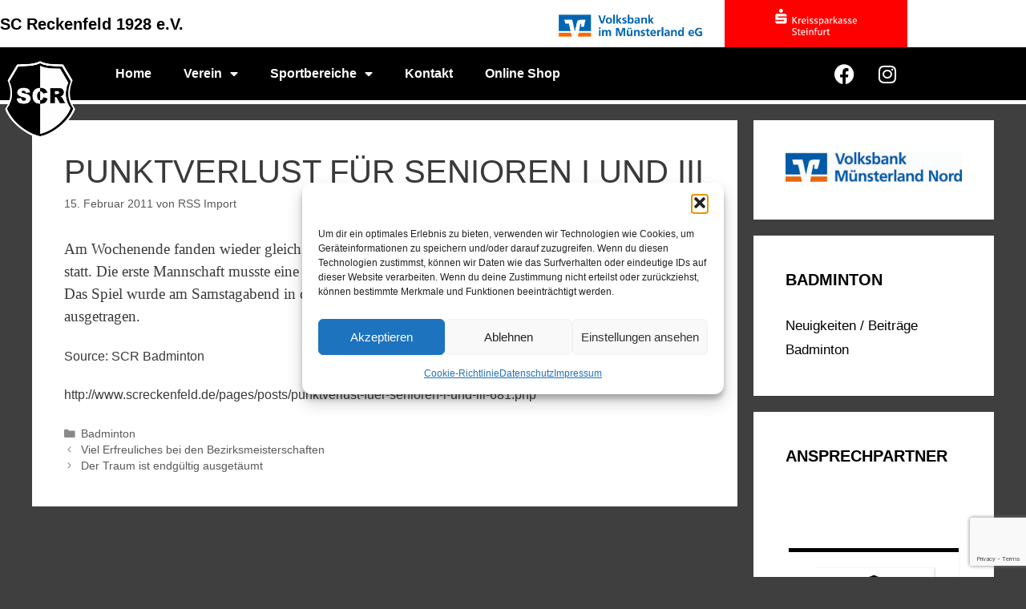

--- FILE ---
content_type: text/html; charset=utf-8
request_url: https://www.google.com/recaptcha/api2/anchor?ar=1&k=6Lf9n90bAAAAAMcdJQlo45L__mB0TWcQNBIh7BDX&co=aHR0cHM6Ly93d3cuc2MtcmVja2VuZmVsZC5kZTo0NDM.&hl=en&v=7gg7H51Q-naNfhmCP3_R47ho&size=invisible&anchor-ms=20000&execute-ms=30000&cb=nsa2s6vx8hmn
body_size: 48233
content:
<!DOCTYPE HTML><html dir="ltr" lang="en"><head><meta http-equiv="Content-Type" content="text/html; charset=UTF-8">
<meta http-equiv="X-UA-Compatible" content="IE=edge">
<title>reCAPTCHA</title>
<style type="text/css">
/* cyrillic-ext */
@font-face {
  font-family: 'Roboto';
  font-style: normal;
  font-weight: 400;
  font-stretch: 100%;
  src: url(//fonts.gstatic.com/s/roboto/v48/KFO7CnqEu92Fr1ME7kSn66aGLdTylUAMa3GUBHMdazTgWw.woff2) format('woff2');
  unicode-range: U+0460-052F, U+1C80-1C8A, U+20B4, U+2DE0-2DFF, U+A640-A69F, U+FE2E-FE2F;
}
/* cyrillic */
@font-face {
  font-family: 'Roboto';
  font-style: normal;
  font-weight: 400;
  font-stretch: 100%;
  src: url(//fonts.gstatic.com/s/roboto/v48/KFO7CnqEu92Fr1ME7kSn66aGLdTylUAMa3iUBHMdazTgWw.woff2) format('woff2');
  unicode-range: U+0301, U+0400-045F, U+0490-0491, U+04B0-04B1, U+2116;
}
/* greek-ext */
@font-face {
  font-family: 'Roboto';
  font-style: normal;
  font-weight: 400;
  font-stretch: 100%;
  src: url(//fonts.gstatic.com/s/roboto/v48/KFO7CnqEu92Fr1ME7kSn66aGLdTylUAMa3CUBHMdazTgWw.woff2) format('woff2');
  unicode-range: U+1F00-1FFF;
}
/* greek */
@font-face {
  font-family: 'Roboto';
  font-style: normal;
  font-weight: 400;
  font-stretch: 100%;
  src: url(//fonts.gstatic.com/s/roboto/v48/KFO7CnqEu92Fr1ME7kSn66aGLdTylUAMa3-UBHMdazTgWw.woff2) format('woff2');
  unicode-range: U+0370-0377, U+037A-037F, U+0384-038A, U+038C, U+038E-03A1, U+03A3-03FF;
}
/* math */
@font-face {
  font-family: 'Roboto';
  font-style: normal;
  font-weight: 400;
  font-stretch: 100%;
  src: url(//fonts.gstatic.com/s/roboto/v48/KFO7CnqEu92Fr1ME7kSn66aGLdTylUAMawCUBHMdazTgWw.woff2) format('woff2');
  unicode-range: U+0302-0303, U+0305, U+0307-0308, U+0310, U+0312, U+0315, U+031A, U+0326-0327, U+032C, U+032F-0330, U+0332-0333, U+0338, U+033A, U+0346, U+034D, U+0391-03A1, U+03A3-03A9, U+03B1-03C9, U+03D1, U+03D5-03D6, U+03F0-03F1, U+03F4-03F5, U+2016-2017, U+2034-2038, U+203C, U+2040, U+2043, U+2047, U+2050, U+2057, U+205F, U+2070-2071, U+2074-208E, U+2090-209C, U+20D0-20DC, U+20E1, U+20E5-20EF, U+2100-2112, U+2114-2115, U+2117-2121, U+2123-214F, U+2190, U+2192, U+2194-21AE, U+21B0-21E5, U+21F1-21F2, U+21F4-2211, U+2213-2214, U+2216-22FF, U+2308-230B, U+2310, U+2319, U+231C-2321, U+2336-237A, U+237C, U+2395, U+239B-23B7, U+23D0, U+23DC-23E1, U+2474-2475, U+25AF, U+25B3, U+25B7, U+25BD, U+25C1, U+25CA, U+25CC, U+25FB, U+266D-266F, U+27C0-27FF, U+2900-2AFF, U+2B0E-2B11, U+2B30-2B4C, U+2BFE, U+3030, U+FF5B, U+FF5D, U+1D400-1D7FF, U+1EE00-1EEFF;
}
/* symbols */
@font-face {
  font-family: 'Roboto';
  font-style: normal;
  font-weight: 400;
  font-stretch: 100%;
  src: url(//fonts.gstatic.com/s/roboto/v48/KFO7CnqEu92Fr1ME7kSn66aGLdTylUAMaxKUBHMdazTgWw.woff2) format('woff2');
  unicode-range: U+0001-000C, U+000E-001F, U+007F-009F, U+20DD-20E0, U+20E2-20E4, U+2150-218F, U+2190, U+2192, U+2194-2199, U+21AF, U+21E6-21F0, U+21F3, U+2218-2219, U+2299, U+22C4-22C6, U+2300-243F, U+2440-244A, U+2460-24FF, U+25A0-27BF, U+2800-28FF, U+2921-2922, U+2981, U+29BF, U+29EB, U+2B00-2BFF, U+4DC0-4DFF, U+FFF9-FFFB, U+10140-1018E, U+10190-1019C, U+101A0, U+101D0-101FD, U+102E0-102FB, U+10E60-10E7E, U+1D2C0-1D2D3, U+1D2E0-1D37F, U+1F000-1F0FF, U+1F100-1F1AD, U+1F1E6-1F1FF, U+1F30D-1F30F, U+1F315, U+1F31C, U+1F31E, U+1F320-1F32C, U+1F336, U+1F378, U+1F37D, U+1F382, U+1F393-1F39F, U+1F3A7-1F3A8, U+1F3AC-1F3AF, U+1F3C2, U+1F3C4-1F3C6, U+1F3CA-1F3CE, U+1F3D4-1F3E0, U+1F3ED, U+1F3F1-1F3F3, U+1F3F5-1F3F7, U+1F408, U+1F415, U+1F41F, U+1F426, U+1F43F, U+1F441-1F442, U+1F444, U+1F446-1F449, U+1F44C-1F44E, U+1F453, U+1F46A, U+1F47D, U+1F4A3, U+1F4B0, U+1F4B3, U+1F4B9, U+1F4BB, U+1F4BF, U+1F4C8-1F4CB, U+1F4D6, U+1F4DA, U+1F4DF, U+1F4E3-1F4E6, U+1F4EA-1F4ED, U+1F4F7, U+1F4F9-1F4FB, U+1F4FD-1F4FE, U+1F503, U+1F507-1F50B, U+1F50D, U+1F512-1F513, U+1F53E-1F54A, U+1F54F-1F5FA, U+1F610, U+1F650-1F67F, U+1F687, U+1F68D, U+1F691, U+1F694, U+1F698, U+1F6AD, U+1F6B2, U+1F6B9-1F6BA, U+1F6BC, U+1F6C6-1F6CF, U+1F6D3-1F6D7, U+1F6E0-1F6EA, U+1F6F0-1F6F3, U+1F6F7-1F6FC, U+1F700-1F7FF, U+1F800-1F80B, U+1F810-1F847, U+1F850-1F859, U+1F860-1F887, U+1F890-1F8AD, U+1F8B0-1F8BB, U+1F8C0-1F8C1, U+1F900-1F90B, U+1F93B, U+1F946, U+1F984, U+1F996, U+1F9E9, U+1FA00-1FA6F, U+1FA70-1FA7C, U+1FA80-1FA89, U+1FA8F-1FAC6, U+1FACE-1FADC, U+1FADF-1FAE9, U+1FAF0-1FAF8, U+1FB00-1FBFF;
}
/* vietnamese */
@font-face {
  font-family: 'Roboto';
  font-style: normal;
  font-weight: 400;
  font-stretch: 100%;
  src: url(//fonts.gstatic.com/s/roboto/v48/KFO7CnqEu92Fr1ME7kSn66aGLdTylUAMa3OUBHMdazTgWw.woff2) format('woff2');
  unicode-range: U+0102-0103, U+0110-0111, U+0128-0129, U+0168-0169, U+01A0-01A1, U+01AF-01B0, U+0300-0301, U+0303-0304, U+0308-0309, U+0323, U+0329, U+1EA0-1EF9, U+20AB;
}
/* latin-ext */
@font-face {
  font-family: 'Roboto';
  font-style: normal;
  font-weight: 400;
  font-stretch: 100%;
  src: url(//fonts.gstatic.com/s/roboto/v48/KFO7CnqEu92Fr1ME7kSn66aGLdTylUAMa3KUBHMdazTgWw.woff2) format('woff2');
  unicode-range: U+0100-02BA, U+02BD-02C5, U+02C7-02CC, U+02CE-02D7, U+02DD-02FF, U+0304, U+0308, U+0329, U+1D00-1DBF, U+1E00-1E9F, U+1EF2-1EFF, U+2020, U+20A0-20AB, U+20AD-20C0, U+2113, U+2C60-2C7F, U+A720-A7FF;
}
/* latin */
@font-face {
  font-family: 'Roboto';
  font-style: normal;
  font-weight: 400;
  font-stretch: 100%;
  src: url(//fonts.gstatic.com/s/roboto/v48/KFO7CnqEu92Fr1ME7kSn66aGLdTylUAMa3yUBHMdazQ.woff2) format('woff2');
  unicode-range: U+0000-00FF, U+0131, U+0152-0153, U+02BB-02BC, U+02C6, U+02DA, U+02DC, U+0304, U+0308, U+0329, U+2000-206F, U+20AC, U+2122, U+2191, U+2193, U+2212, U+2215, U+FEFF, U+FFFD;
}
/* cyrillic-ext */
@font-face {
  font-family: 'Roboto';
  font-style: normal;
  font-weight: 500;
  font-stretch: 100%;
  src: url(//fonts.gstatic.com/s/roboto/v48/KFO7CnqEu92Fr1ME7kSn66aGLdTylUAMa3GUBHMdazTgWw.woff2) format('woff2');
  unicode-range: U+0460-052F, U+1C80-1C8A, U+20B4, U+2DE0-2DFF, U+A640-A69F, U+FE2E-FE2F;
}
/* cyrillic */
@font-face {
  font-family: 'Roboto';
  font-style: normal;
  font-weight: 500;
  font-stretch: 100%;
  src: url(//fonts.gstatic.com/s/roboto/v48/KFO7CnqEu92Fr1ME7kSn66aGLdTylUAMa3iUBHMdazTgWw.woff2) format('woff2');
  unicode-range: U+0301, U+0400-045F, U+0490-0491, U+04B0-04B1, U+2116;
}
/* greek-ext */
@font-face {
  font-family: 'Roboto';
  font-style: normal;
  font-weight: 500;
  font-stretch: 100%;
  src: url(//fonts.gstatic.com/s/roboto/v48/KFO7CnqEu92Fr1ME7kSn66aGLdTylUAMa3CUBHMdazTgWw.woff2) format('woff2');
  unicode-range: U+1F00-1FFF;
}
/* greek */
@font-face {
  font-family: 'Roboto';
  font-style: normal;
  font-weight: 500;
  font-stretch: 100%;
  src: url(//fonts.gstatic.com/s/roboto/v48/KFO7CnqEu92Fr1ME7kSn66aGLdTylUAMa3-UBHMdazTgWw.woff2) format('woff2');
  unicode-range: U+0370-0377, U+037A-037F, U+0384-038A, U+038C, U+038E-03A1, U+03A3-03FF;
}
/* math */
@font-face {
  font-family: 'Roboto';
  font-style: normal;
  font-weight: 500;
  font-stretch: 100%;
  src: url(//fonts.gstatic.com/s/roboto/v48/KFO7CnqEu92Fr1ME7kSn66aGLdTylUAMawCUBHMdazTgWw.woff2) format('woff2');
  unicode-range: U+0302-0303, U+0305, U+0307-0308, U+0310, U+0312, U+0315, U+031A, U+0326-0327, U+032C, U+032F-0330, U+0332-0333, U+0338, U+033A, U+0346, U+034D, U+0391-03A1, U+03A3-03A9, U+03B1-03C9, U+03D1, U+03D5-03D6, U+03F0-03F1, U+03F4-03F5, U+2016-2017, U+2034-2038, U+203C, U+2040, U+2043, U+2047, U+2050, U+2057, U+205F, U+2070-2071, U+2074-208E, U+2090-209C, U+20D0-20DC, U+20E1, U+20E5-20EF, U+2100-2112, U+2114-2115, U+2117-2121, U+2123-214F, U+2190, U+2192, U+2194-21AE, U+21B0-21E5, U+21F1-21F2, U+21F4-2211, U+2213-2214, U+2216-22FF, U+2308-230B, U+2310, U+2319, U+231C-2321, U+2336-237A, U+237C, U+2395, U+239B-23B7, U+23D0, U+23DC-23E1, U+2474-2475, U+25AF, U+25B3, U+25B7, U+25BD, U+25C1, U+25CA, U+25CC, U+25FB, U+266D-266F, U+27C0-27FF, U+2900-2AFF, U+2B0E-2B11, U+2B30-2B4C, U+2BFE, U+3030, U+FF5B, U+FF5D, U+1D400-1D7FF, U+1EE00-1EEFF;
}
/* symbols */
@font-face {
  font-family: 'Roboto';
  font-style: normal;
  font-weight: 500;
  font-stretch: 100%;
  src: url(//fonts.gstatic.com/s/roboto/v48/KFO7CnqEu92Fr1ME7kSn66aGLdTylUAMaxKUBHMdazTgWw.woff2) format('woff2');
  unicode-range: U+0001-000C, U+000E-001F, U+007F-009F, U+20DD-20E0, U+20E2-20E4, U+2150-218F, U+2190, U+2192, U+2194-2199, U+21AF, U+21E6-21F0, U+21F3, U+2218-2219, U+2299, U+22C4-22C6, U+2300-243F, U+2440-244A, U+2460-24FF, U+25A0-27BF, U+2800-28FF, U+2921-2922, U+2981, U+29BF, U+29EB, U+2B00-2BFF, U+4DC0-4DFF, U+FFF9-FFFB, U+10140-1018E, U+10190-1019C, U+101A0, U+101D0-101FD, U+102E0-102FB, U+10E60-10E7E, U+1D2C0-1D2D3, U+1D2E0-1D37F, U+1F000-1F0FF, U+1F100-1F1AD, U+1F1E6-1F1FF, U+1F30D-1F30F, U+1F315, U+1F31C, U+1F31E, U+1F320-1F32C, U+1F336, U+1F378, U+1F37D, U+1F382, U+1F393-1F39F, U+1F3A7-1F3A8, U+1F3AC-1F3AF, U+1F3C2, U+1F3C4-1F3C6, U+1F3CA-1F3CE, U+1F3D4-1F3E0, U+1F3ED, U+1F3F1-1F3F3, U+1F3F5-1F3F7, U+1F408, U+1F415, U+1F41F, U+1F426, U+1F43F, U+1F441-1F442, U+1F444, U+1F446-1F449, U+1F44C-1F44E, U+1F453, U+1F46A, U+1F47D, U+1F4A3, U+1F4B0, U+1F4B3, U+1F4B9, U+1F4BB, U+1F4BF, U+1F4C8-1F4CB, U+1F4D6, U+1F4DA, U+1F4DF, U+1F4E3-1F4E6, U+1F4EA-1F4ED, U+1F4F7, U+1F4F9-1F4FB, U+1F4FD-1F4FE, U+1F503, U+1F507-1F50B, U+1F50D, U+1F512-1F513, U+1F53E-1F54A, U+1F54F-1F5FA, U+1F610, U+1F650-1F67F, U+1F687, U+1F68D, U+1F691, U+1F694, U+1F698, U+1F6AD, U+1F6B2, U+1F6B9-1F6BA, U+1F6BC, U+1F6C6-1F6CF, U+1F6D3-1F6D7, U+1F6E0-1F6EA, U+1F6F0-1F6F3, U+1F6F7-1F6FC, U+1F700-1F7FF, U+1F800-1F80B, U+1F810-1F847, U+1F850-1F859, U+1F860-1F887, U+1F890-1F8AD, U+1F8B0-1F8BB, U+1F8C0-1F8C1, U+1F900-1F90B, U+1F93B, U+1F946, U+1F984, U+1F996, U+1F9E9, U+1FA00-1FA6F, U+1FA70-1FA7C, U+1FA80-1FA89, U+1FA8F-1FAC6, U+1FACE-1FADC, U+1FADF-1FAE9, U+1FAF0-1FAF8, U+1FB00-1FBFF;
}
/* vietnamese */
@font-face {
  font-family: 'Roboto';
  font-style: normal;
  font-weight: 500;
  font-stretch: 100%;
  src: url(//fonts.gstatic.com/s/roboto/v48/KFO7CnqEu92Fr1ME7kSn66aGLdTylUAMa3OUBHMdazTgWw.woff2) format('woff2');
  unicode-range: U+0102-0103, U+0110-0111, U+0128-0129, U+0168-0169, U+01A0-01A1, U+01AF-01B0, U+0300-0301, U+0303-0304, U+0308-0309, U+0323, U+0329, U+1EA0-1EF9, U+20AB;
}
/* latin-ext */
@font-face {
  font-family: 'Roboto';
  font-style: normal;
  font-weight: 500;
  font-stretch: 100%;
  src: url(//fonts.gstatic.com/s/roboto/v48/KFO7CnqEu92Fr1ME7kSn66aGLdTylUAMa3KUBHMdazTgWw.woff2) format('woff2');
  unicode-range: U+0100-02BA, U+02BD-02C5, U+02C7-02CC, U+02CE-02D7, U+02DD-02FF, U+0304, U+0308, U+0329, U+1D00-1DBF, U+1E00-1E9F, U+1EF2-1EFF, U+2020, U+20A0-20AB, U+20AD-20C0, U+2113, U+2C60-2C7F, U+A720-A7FF;
}
/* latin */
@font-face {
  font-family: 'Roboto';
  font-style: normal;
  font-weight: 500;
  font-stretch: 100%;
  src: url(//fonts.gstatic.com/s/roboto/v48/KFO7CnqEu92Fr1ME7kSn66aGLdTylUAMa3yUBHMdazQ.woff2) format('woff2');
  unicode-range: U+0000-00FF, U+0131, U+0152-0153, U+02BB-02BC, U+02C6, U+02DA, U+02DC, U+0304, U+0308, U+0329, U+2000-206F, U+20AC, U+2122, U+2191, U+2193, U+2212, U+2215, U+FEFF, U+FFFD;
}
/* cyrillic-ext */
@font-face {
  font-family: 'Roboto';
  font-style: normal;
  font-weight: 900;
  font-stretch: 100%;
  src: url(//fonts.gstatic.com/s/roboto/v48/KFO7CnqEu92Fr1ME7kSn66aGLdTylUAMa3GUBHMdazTgWw.woff2) format('woff2');
  unicode-range: U+0460-052F, U+1C80-1C8A, U+20B4, U+2DE0-2DFF, U+A640-A69F, U+FE2E-FE2F;
}
/* cyrillic */
@font-face {
  font-family: 'Roboto';
  font-style: normal;
  font-weight: 900;
  font-stretch: 100%;
  src: url(//fonts.gstatic.com/s/roboto/v48/KFO7CnqEu92Fr1ME7kSn66aGLdTylUAMa3iUBHMdazTgWw.woff2) format('woff2');
  unicode-range: U+0301, U+0400-045F, U+0490-0491, U+04B0-04B1, U+2116;
}
/* greek-ext */
@font-face {
  font-family: 'Roboto';
  font-style: normal;
  font-weight: 900;
  font-stretch: 100%;
  src: url(//fonts.gstatic.com/s/roboto/v48/KFO7CnqEu92Fr1ME7kSn66aGLdTylUAMa3CUBHMdazTgWw.woff2) format('woff2');
  unicode-range: U+1F00-1FFF;
}
/* greek */
@font-face {
  font-family: 'Roboto';
  font-style: normal;
  font-weight: 900;
  font-stretch: 100%;
  src: url(//fonts.gstatic.com/s/roboto/v48/KFO7CnqEu92Fr1ME7kSn66aGLdTylUAMa3-UBHMdazTgWw.woff2) format('woff2');
  unicode-range: U+0370-0377, U+037A-037F, U+0384-038A, U+038C, U+038E-03A1, U+03A3-03FF;
}
/* math */
@font-face {
  font-family: 'Roboto';
  font-style: normal;
  font-weight: 900;
  font-stretch: 100%;
  src: url(//fonts.gstatic.com/s/roboto/v48/KFO7CnqEu92Fr1ME7kSn66aGLdTylUAMawCUBHMdazTgWw.woff2) format('woff2');
  unicode-range: U+0302-0303, U+0305, U+0307-0308, U+0310, U+0312, U+0315, U+031A, U+0326-0327, U+032C, U+032F-0330, U+0332-0333, U+0338, U+033A, U+0346, U+034D, U+0391-03A1, U+03A3-03A9, U+03B1-03C9, U+03D1, U+03D5-03D6, U+03F0-03F1, U+03F4-03F5, U+2016-2017, U+2034-2038, U+203C, U+2040, U+2043, U+2047, U+2050, U+2057, U+205F, U+2070-2071, U+2074-208E, U+2090-209C, U+20D0-20DC, U+20E1, U+20E5-20EF, U+2100-2112, U+2114-2115, U+2117-2121, U+2123-214F, U+2190, U+2192, U+2194-21AE, U+21B0-21E5, U+21F1-21F2, U+21F4-2211, U+2213-2214, U+2216-22FF, U+2308-230B, U+2310, U+2319, U+231C-2321, U+2336-237A, U+237C, U+2395, U+239B-23B7, U+23D0, U+23DC-23E1, U+2474-2475, U+25AF, U+25B3, U+25B7, U+25BD, U+25C1, U+25CA, U+25CC, U+25FB, U+266D-266F, U+27C0-27FF, U+2900-2AFF, U+2B0E-2B11, U+2B30-2B4C, U+2BFE, U+3030, U+FF5B, U+FF5D, U+1D400-1D7FF, U+1EE00-1EEFF;
}
/* symbols */
@font-face {
  font-family: 'Roboto';
  font-style: normal;
  font-weight: 900;
  font-stretch: 100%;
  src: url(//fonts.gstatic.com/s/roboto/v48/KFO7CnqEu92Fr1ME7kSn66aGLdTylUAMaxKUBHMdazTgWw.woff2) format('woff2');
  unicode-range: U+0001-000C, U+000E-001F, U+007F-009F, U+20DD-20E0, U+20E2-20E4, U+2150-218F, U+2190, U+2192, U+2194-2199, U+21AF, U+21E6-21F0, U+21F3, U+2218-2219, U+2299, U+22C4-22C6, U+2300-243F, U+2440-244A, U+2460-24FF, U+25A0-27BF, U+2800-28FF, U+2921-2922, U+2981, U+29BF, U+29EB, U+2B00-2BFF, U+4DC0-4DFF, U+FFF9-FFFB, U+10140-1018E, U+10190-1019C, U+101A0, U+101D0-101FD, U+102E0-102FB, U+10E60-10E7E, U+1D2C0-1D2D3, U+1D2E0-1D37F, U+1F000-1F0FF, U+1F100-1F1AD, U+1F1E6-1F1FF, U+1F30D-1F30F, U+1F315, U+1F31C, U+1F31E, U+1F320-1F32C, U+1F336, U+1F378, U+1F37D, U+1F382, U+1F393-1F39F, U+1F3A7-1F3A8, U+1F3AC-1F3AF, U+1F3C2, U+1F3C4-1F3C6, U+1F3CA-1F3CE, U+1F3D4-1F3E0, U+1F3ED, U+1F3F1-1F3F3, U+1F3F5-1F3F7, U+1F408, U+1F415, U+1F41F, U+1F426, U+1F43F, U+1F441-1F442, U+1F444, U+1F446-1F449, U+1F44C-1F44E, U+1F453, U+1F46A, U+1F47D, U+1F4A3, U+1F4B0, U+1F4B3, U+1F4B9, U+1F4BB, U+1F4BF, U+1F4C8-1F4CB, U+1F4D6, U+1F4DA, U+1F4DF, U+1F4E3-1F4E6, U+1F4EA-1F4ED, U+1F4F7, U+1F4F9-1F4FB, U+1F4FD-1F4FE, U+1F503, U+1F507-1F50B, U+1F50D, U+1F512-1F513, U+1F53E-1F54A, U+1F54F-1F5FA, U+1F610, U+1F650-1F67F, U+1F687, U+1F68D, U+1F691, U+1F694, U+1F698, U+1F6AD, U+1F6B2, U+1F6B9-1F6BA, U+1F6BC, U+1F6C6-1F6CF, U+1F6D3-1F6D7, U+1F6E0-1F6EA, U+1F6F0-1F6F3, U+1F6F7-1F6FC, U+1F700-1F7FF, U+1F800-1F80B, U+1F810-1F847, U+1F850-1F859, U+1F860-1F887, U+1F890-1F8AD, U+1F8B0-1F8BB, U+1F8C0-1F8C1, U+1F900-1F90B, U+1F93B, U+1F946, U+1F984, U+1F996, U+1F9E9, U+1FA00-1FA6F, U+1FA70-1FA7C, U+1FA80-1FA89, U+1FA8F-1FAC6, U+1FACE-1FADC, U+1FADF-1FAE9, U+1FAF0-1FAF8, U+1FB00-1FBFF;
}
/* vietnamese */
@font-face {
  font-family: 'Roboto';
  font-style: normal;
  font-weight: 900;
  font-stretch: 100%;
  src: url(//fonts.gstatic.com/s/roboto/v48/KFO7CnqEu92Fr1ME7kSn66aGLdTylUAMa3OUBHMdazTgWw.woff2) format('woff2');
  unicode-range: U+0102-0103, U+0110-0111, U+0128-0129, U+0168-0169, U+01A0-01A1, U+01AF-01B0, U+0300-0301, U+0303-0304, U+0308-0309, U+0323, U+0329, U+1EA0-1EF9, U+20AB;
}
/* latin-ext */
@font-face {
  font-family: 'Roboto';
  font-style: normal;
  font-weight: 900;
  font-stretch: 100%;
  src: url(//fonts.gstatic.com/s/roboto/v48/KFO7CnqEu92Fr1ME7kSn66aGLdTylUAMa3KUBHMdazTgWw.woff2) format('woff2');
  unicode-range: U+0100-02BA, U+02BD-02C5, U+02C7-02CC, U+02CE-02D7, U+02DD-02FF, U+0304, U+0308, U+0329, U+1D00-1DBF, U+1E00-1E9F, U+1EF2-1EFF, U+2020, U+20A0-20AB, U+20AD-20C0, U+2113, U+2C60-2C7F, U+A720-A7FF;
}
/* latin */
@font-face {
  font-family: 'Roboto';
  font-style: normal;
  font-weight: 900;
  font-stretch: 100%;
  src: url(//fonts.gstatic.com/s/roboto/v48/KFO7CnqEu92Fr1ME7kSn66aGLdTylUAMa3yUBHMdazQ.woff2) format('woff2');
  unicode-range: U+0000-00FF, U+0131, U+0152-0153, U+02BB-02BC, U+02C6, U+02DA, U+02DC, U+0304, U+0308, U+0329, U+2000-206F, U+20AC, U+2122, U+2191, U+2193, U+2212, U+2215, U+FEFF, U+FFFD;
}

</style>
<link rel="stylesheet" type="text/css" href="https://www.gstatic.com/recaptcha/releases/7gg7H51Q-naNfhmCP3_R47ho/styles__ltr.css">
<script nonce="5N3QEVYlQMW2VO65eyosiA" type="text/javascript">window['__recaptcha_api'] = 'https://www.google.com/recaptcha/api2/';</script>
<script type="text/javascript" src="https://www.gstatic.com/recaptcha/releases/7gg7H51Q-naNfhmCP3_R47ho/recaptcha__en.js" nonce="5N3QEVYlQMW2VO65eyosiA">
      
    </script></head>
<body><div id="rc-anchor-alert" class="rc-anchor-alert"></div>
<input type="hidden" id="recaptcha-token" value="[base64]">
<script type="text/javascript" nonce="5N3QEVYlQMW2VO65eyosiA">
      recaptcha.anchor.Main.init("[\x22ainput\x22,[\x22bgdata\x22,\x22\x22,\[base64]/[base64]/bmV3IFpbdF0obVswXSk6Sz09Mj9uZXcgWlt0XShtWzBdLG1bMV0pOks9PTM/bmV3IFpbdF0obVswXSxtWzFdLG1bMl0pOks9PTQ/[base64]/[base64]/[base64]/[base64]/[base64]/[base64]/[base64]/[base64]/[base64]/[base64]/[base64]/[base64]/[base64]/[base64]\\u003d\\u003d\x22,\[base64]\\u003d\\u003d\x22,\[base64]/CqxpnFMKJacK7cMKUXMKjw5h0QsK8T1Fuwrx4I8KOw6TDigkMJUtheWkGw5TDsMKPw5YueMOhBA8aUzZgcsKKI0tSGC9dBQFrwpQ+ZMONw7cgwqvCj8ONwqxCTz5FG8KOw5h1wobDj8O2TcOHecOlw5/CrMKnP1gzwonCp8KCLcKad8KqwpTCssOaw4pWc2swVcOyRRtBP0Qjw5zCmsKreG95VnNBC8K9wpxww5N8w5YKwrY/w6PCj1AqBcOxw7QdVMOHwq/DmAI9w6/Dl3jClcK2d0rCg8OqVTglw5Ruw51fw6BaV8KWVcOnK1PCr8O5H8KvTzIVUsORwrY5w7NxL8OsWmopwpXCqFYyCcKKLEvDmn/DsMKdw7nCoFNdbMKTD8K9KDLDh8OSPRnChcObX07Cn8KNSVzDosKcKwnClhfDlzjCpwvDnVPDhiEhwpzCosO/RcK0w6ojwoRQwqLCvMKBMntJIQ9zwoPDhMKgw6wcwobCnmLCgBERKFrCisKQZADDt8KZLFzDu8KQQUvDkRHDtMOWBS/CvRnDpMKCwq1ufMOzPE9pw4l3wovCjcKNw4x2Cw8cw6HDrsKMM8OVwprDscO2w7t3wpQ/LRR/Ih/[base64]/DhGDCnkkcw5fDtsKmwqh/AgDDhcOgwqAHHcO3c8KOw6UnAMOuaWAycF7DicKxfcOyEsONOzVJX8OZOMKxQ0l/LyXDlMOxw7JubMOsbHVLN0J7w57CncObTjrDkwzDjQPDtAnCmcKfwq8aI8Orwq/[base64]/Cv3vDi8O9wqnDgcOSVAsXw6TClMKtwprDq2pgw6BzXcKxwr4mc8O3wo5QwpBhdUZEY1zDmBVYZEVdw4FrwqjDk8KgwqfDsydtwpNkwpAdDGEzwoDDicKqH8OPVcKbX8KVWV0ywqF+w77DsHzDkBrDrDZvDcKxwphbMcKSwoJEwqjDnnfDimMdwoDDvsKww4/Ch8ObD8OTwpfDscK8wrZQWMKFbTtaw4nCkMKOwpPCg3IFKB88TMKNHDrChcKGTDrDiMKCw67DpsK0w6vCrcOYUcONw7nDocOsQsK0WMKGwpYBDwbCuVUWN8KQw4/[base64]/Cv2LCmSTCp8OSVxrDgENow5TCqw8Xw6rDuMKCw7jDlhvCt8O+w7FywqLDp23CpcKWDQ0Pw4rDpg7Dj8KQe8KTV8OjHwLClXpLTsK4X8OHLArCtMOow59IL1jDiGgDa8Kgw4PDvcK3EcOCOcOKDsKcw4DCiXTDlC/DlsKVcMKKwqx2wrHDjjheX3bCuQvCglh5RHVIwqbDvHDCicOIFiPCv8KLbsK/UsKKUknCoMKMwoHDncKeJi3CjE/[base64]/DlcOaw7kacMOaUsO+w7ZpYsKHw4BEwrrCu8Okw6nDrcK3wrvCoyTDoQ3Cp2LDgsOQF8K1YsOpasOfwrzDscOpc1/ChkNBwr0Fwo45w7DCh8K+wplJw6PCt20lLSc/[base64]/CjRo3w5YaSMKUbMK9NMKCQ8OMQSTCmcKLwqk0NTDCtzhiw73CogFRw5x1blhew5AgwoYaw5rCn8Ofe8OxCm0Rw7gbS8KGw5vCg8K8cGrCvj41w7RhwpzDtMOnTy/DlsK5LAXDncKGwrnCvsOrw7DCmMKracOiInfDkMK7D8KQwpIaRgfDscOMwp4hdMKZwpjDmjwRQ8K9csKmwqLChMKtPRnCqsKMJMKsw4jDkCrDh0TDk8O2AxM9wqrDuMOMVR4Uw49LwoImHsO3wo1JKsKXw4fDrjTDmC88AMKhw5fCriFrw5jChyIhw69gw68Uw4Y9K0/[base64]/DjMKCJ1NaEcK/VMK7wqDCr3LDu8KMw7rDpMKsIsKHwojDhMKuDyfCusOlFMOhwowPKx8FFMO/w7F6O8OSwqfCvQjDo8KPQU7Dtm7Dp8K6I8KXw5TDgcO9w6cww4kpw60TwpghwqPDgxNqw47DgcKfQXtfw6AfwoBnw6sZw74aGcKKwrjCuChwM8KTZMO/[base64]/DscKdwqXCihUjw4hawobDtUXDmQNzBCVsD8OLw4rDvcOzHMKoWsOIEcKNYyNefydoGcKrw79qWATDk8KLwo7Cg1Mgw4fCrAZID8KuYRDDjMOaw6XDusOlWiNBTMK9LEHDqhQLw53DgsKFCcKNwo/Dil7Cik/DqWXDrV3CrMKnwqHDiMKGw6QWwr/DlWXCkcK8PCJ/w7MmwqHDvcO1woXCqcO8wpd6wrfDsMKhN2DClk3Ct1VcP8OydMOaNn5eHwrDiX0Gw7x3wo7DtU0rwqE5woh8QCnDmMKXwqnDocOWU8OaGcOccHzDqA3CgA3CuMOSInrCt8OFGi0Hw4bCtlDCrcO2w4HDrCjDkSk/wosDesOmQgoaw580YD/CjsO7wrxlw5o/[base64]/DnxxFL8KawoTCj3bDv8Ktw45nQAHCrsODwp/CtHxyw7/CsHDCg8Ogw47CmAbDg2zDsMKvw71eC8OEP8Kdw4BpGmDDgHd1YcOYwpxww7vDp2HCiGbDm8KKw4bDjVnCqsKlw5rDssKOV11GBcKbwo/Dr8OkVz/[base64]/DhWXDoMO/wpw+UMOtMDbClE0DaW3DjsKMOcKzw6U7QXTCqTkaSsOnw57CvsKhw4/ClcOEwpDCpsKrdQvCnsOJLsOhwqzCmAtkAMOew4DDgMO4wo7ClH7CosOJPCl0ZsOqGcKGWDkoUMK9P0XCp8O4FhY3w6AFLFt/w5zCpcKMw47DhMO6bQlSwoQVwr4Xw5rDvQ88wq1ewrrCocOlHsKow5XCk1bCssKDBDYuVMKIw73Ch1dcRQDDhzvDkR9XwrHDtMODZQ7DmjYxKsOWwqLDt2fDscO3wrVnw7xpBlgODl5NwoXCqsOUwqpNIj/DgyHDjsKzw47CjjDCq8KrZzvCksKVN8KZFsOrwoTCq1fCj8KPw4LDrDXDmcOnwprDk8Kdw68QwqgDZMKuQm/Cm8OGwpXCtULDo8Kbw5/CoX9DE8Ogw7LDowLCqWXCk8KfDUrDvCPCkcOPHWDCmUYTacKZwovCmjM/bijCiMKLw79JDlYzwrfDoxjDk2FUKER0w6nCix8hYmJFFTTDowYCw6/DqEnCkxDDrcKmworDplskwopsXMOtworDn8KRwovCnmsrw7dCw7/DpsKSA0QVwojDvMOWw53Cnh7CosOcPFBQwqRmXCoUw5rDmSgjw6NUw7xeRsKdUXc4wrp+c8OAwqUFcMO3wobCpMOfw5cMwoHClMKUZsKawo/CpsOUE8OVEcKgw7Acw4TDjHtvSHbCoC4cOyPDqcKYwo/DnsOww5vCrcObwpTDvFdow6PCmMKrw7/DkGJUdsOFJRQmUmbDpBjDjx7Ds8OtVsOnRiITDMOkw75SV8KXPsOrwrQyEMKUwoXDicKWwqY9ZyojfGk/wpbDjhUyHsKId2XDh8OZGXPDqjLDnsOAw5k+wr3DrcO6wrYeXcKfw6YbwrLDpn7CgMO3wqE5QMO1QzLDiMORSilHwoltW3HDqsK+w6rDjsO8wqMETMKKFgkMw60vwpprw6TDjE5BGcKvw5DDnsODw4nDhsKmw4vDpVwhwqbCicKGw6xJCsK+wpBOw5/DsX3Ck8KXwqTCkVI5w59cwo/Cly7CqsO7wo05c8OgwpbCpcOoMV3DlCwFwrrDp19dcMKdwrYyS1TDr8KiWGHCvMOZVsKMDMKSHcK0AnPCoMO4w57CnsK1w4HClj1Cw6xFw5xOwoYMdsKtwrkLHWfCicKHf23CvT0cJwUmRwvDoMOVw6XCi8O8wrjChFjChg1dJGzCn2J6TsKlwp/[base64]/CncOeQ8OzwpXDusOAw6PCrMO+woI2w4ZlETtqQMOjwqXDoysgw4HDt8KTVcKXw4LDg8K3wozDqcKrwq7DqMKvwoDCiBjDjU/CqsKTwppKX8Oxwpl1AXvDkCocFhXDpsOjdsKVRsOjw6TDkDlcVsOsDmzDlMOvRcO+w7A0wohgwoAkJcKhwql5T8OraG5Hwq1bw5TDlx/[base64]/CjSzDu8OweCLCgm0sGRbDq8OPw67CnMKiVwhdw57DjMKuwqVww6xAwpJ3EGTDjmHDgMOTwprDrsK4w54Vw5rCpRnCjBBNw5XCisKrZBxpw5YNwrXCiFpSK8OGfcOhRsOua8OWwqHDklTCs8OuwrjDnU0KK8KDN8OxB0/DshxJScK7esKbwofDolAHcC/[base64]/McOKQMO+I8Ogw7PDlwAzFMKyQWFCw5LChxrCgMOVwq3CozPDhws6w4gBwqbDp14uwrnDp8KhwqfDrzzDhC/[base64]/GXPCpRfCoxnDpRs3FMOTwrQsw77DqEbDlsKkwpXDjMOpaWDCoMOawrs9wo7Cl8KFwpNXcsKZcMKnwqTCmcOew4x5w5k9CsK3w6fCqsKMAMKVw50YPMKfwpN6aSjDjwHDusORWMO2csO1wp/DlQZZQ8OyTsO7wqBgw4RNw6RMw58/JcOHf2TCuVJ9w6Q4PntyJmzCpsKlw4k8RcOEw67DpcOtw5Z1RiRXGsOHw6law7FFPBgqTEHDncKkMXXDjMOKw5cHLhTDhMKtw6nCgHfDkQrDgcKoGWLDkglLFhPDt8Kmwp/Cg8KfOMOrPx8twqAcw5nDl8OwwrPDmzAxWn5/GC5Fw4VCwpcOw5YGdMKxwpVBwpYgwpzCvMKZMMOFBh9GHg3ClMOpwpQ3SsKxw783bsK2w6BUH8KHVcKDX8OdXcOhw7vCmX3DosK5cE9ITcO1w4xEwo3CuWN0YcKvw6cSKSzDnHkNFUcNeRDCisKlw4DCjFXCvsK3w7sRw4suwqgLPcOxwrR/w7MFw6HCjXZAOMO2w5USw5t/w6vCvFQjFF3CusOtcQszw5bCssO0woDCiG3DhcOCKXwhY1YgwowmwpvDqDvCj2wmwpBgTnzCq8K5RcOITcKPwpDDqMOGwoDCvQ/DuDEUw6PDvsKow7hRa8K5a3jCrcOWDFbDszENw69Iwop1HwXCsCplwr/Dq8Opwqc1w5d5wqPDtEVHf8K4wqYhwr1ywqIcXAzCjlXDhDROw6HCpcOyw6XCvl0xwpFwLzPDihHClMKrfcO8wrjDsTzCpsOhw4kswr8Ywq1hFknDulsrMcOKwpoYFXnDucKiw5Rzw70+MsOwX8KLBiNzwoN1w6Fzw4AIw7BSw5Uaw7DDs8KMNsOZXsOcw5NwSsK/BsK8wrR4wq7CmsORw5nDpGbDmcKLWCIgWMKPwojCicO/MMOJwrLCkC8Hw58Lw7FuwqnDvk/DocODb8OqeMKEdcKHK8KdEsOfw6HCti7DscOIw5LDp0HCqGzDuBTCti/Dp8KRwrhzF8OCasKcIsKHw596w7pYw4ELw4ZLw6kBwpw/XHNeUMKdwqIfw5XCrg81PiEDw63Cgxgiw6oew78TwrnDi8OBw7rCjgx6w4kfB8KmPMOhVMKBXcKsbk/CtFF3ZjkPwobDu8OQJMOoPBTClMKPacOcwrFGwpnDsSrDnMO3woTDqRXCrMOJw6HDonTDuzXCuMKJw6PCnMK/IMOeTMKdw7dwOMKiwrIEw7PCisK3acOPwprDokpuwq7DgRoXw79Zwo7CpDUvwqXDg8Obw75aHcKqV8OYQz7CjTZMfUwANsOUe8KSw5gFO0/[base64]/Dh8K/w7fCmlQ4wqkpNVcowrDDmhbCl8Kyw44Qwqt8C13Cj8OdecOWdjs2AcO+w63CvELCh3nCn8KMecK3w4x9w67CsT86w5sZwrfDlsOXRBEYw6FqbMKlN8OrHShkw4rDrcOVfTcrwpjCuWx1w6xCE8KvwqMNwodNw6g/dsK/w6c5w4k3XwBBRMOBwqoLwrjCjlsnNXDDixkFwoXDvcO1wrAFwoTCpkY1C8OLUcK/d2AqwqgNw6vDlMOiB8OIwoQ2woEAJMK7w6MvHhJ2LsOZHMK6w6HCssOyN8OXRD7DgVRjPgEUWCxVwrvCq8K+P8KANcOSw77DijTCpl/DjR95wo91w7PCoUMGPTRcY8KjCRxhw43Cv3zCv8KxwrhTwrfCmMK/w6HCpcKUw7kCwqLCsnZ8w4fCg8Ogw4zCjcOpwqPDmzMRwpxewpDDk8OXwrfDsUPCnsOww7RDMgwuB0XDtHsQTEzDiETDrxZnKMKUw7LDrDHCiWV8Y8KXw7RPU8KhIlXCosK3w79wLsOoAQ/Cq8OzwqDDgsOUw5PCng3CgFUHSwwyw7fDtMOjD8KCbkxbEMOkw7UgwoLCscOfwo3DtcKmwoDDg8KQD0LCsnUPwrFSw4HDmMKaPjTCoH5/[base64]/DhWnCgG/[base64]/CgcOWd8O8wohgRzbDlBzCu0xtwo5ALCF5w6hxw4bDu8KHPzTCtVbChcOiZAXCrAfDpMOGwq9zwqPCt8OMC2TCr2VqNjjDhcO0wrrCpcO+w41ZfsOITsK/wqRKKxgzT8OJwrMEw7ZeF3YQXDYbU8O3w5U8bVZRT0zCvcK7EcOqw5PCiUXCv8K0bgLCnyjClEpleMOOw6Etw77DvMKDwqgzwr10wrEASG0VdjgGCHPDrcKISsKbBStnEsOrwqsGQcOvwo9JaMKBJwgXwopGJ8OswqXCgcORbT94wrhlw4DDhz/Ct8Kvw6RCHTDCtMKTw4TCpQtEHsKSwojDuh3Dj8Kow7sPw6J2Bn3CiMK1w4zDr1TCgsKfWMKBGQp0wqjDtyQdZ3s+wqZyw6vCo8KOwqrDmMOiwo/DjmvCvsKrw6ERw5gGw4MoNsKxw6zChB3Cg1LCiA1gEMKOacKqKnAhw6k/TcOsw5cCwqJGd8K4w4Iqw41ZV8O8w4MmIsO6HMKtw7oQwrgyLcO0woJ5SzJranV+w6hiBxzDqQ9Aw6PCpBjDmcKMU07ClsKwwrTDtsOSwrYtwpxOGDQQFAtPMMO/w6o1WmY6wrtzXMKTwpPDssK1YR3DvMOIw5VkNSjCnjUfwrciwrxuMsOIwprCgT86RcOJwo0Rwr3DjBvCv8OxFcK2P8O9XlfDs03Dv8KIw5zCiEkoLMOWwp/CgsO4ISjDvcObwq1ewqTCnMOVOsO0w4rCqMKywqXCjsOFw7PCtcOpc8KPw7rCulU7JUPCiMOkw4zDksO/[base64]/Q8OvYMOQZMOSwq/CjsOtw5PDsFI0S8OvPsKfW2smwqPCpsOkDcKdfcKXQWAfw7LClhcqOio9wrTClTTDncK0w5PDpUPDpcOVBSLDvcKkLMK8w7LCvWhbHMO+csOkUMKHOMOdwqDCgH3CsMKvbFsDw6dlDcKRSC4dB8OuHcORw7TCusKaw4/[base64]/[base64]/DksKOw4U/c1jDjEU7EsO9HsOhwqTDsDLCimbCicOOdsKaw6nCscOFw6siED/DkcO+T8Kgw6lfGcOuw5Y/wpbChsKBPMKXw5gIw6kbRMObehPCosO+wpV+w5HCpcKrw7/DnsO7CyvDi8KIPSXChlHCrFPDlMKtw6kqXcOsWERCKAdEZG1uw4XCtx8Vw5zCpU/DgcOHwqwDw7zCjnYqBwnDkEI6DkbDiCoWwooBGxPCqMOSwrLDqy1Ww6s4w4bDssKowrjChGHChMOzwqIywpzCpMOsaMKFdiUNw4ApJsK9Z8K1Uy5fe8KDwpLCqkrDj1daw6lQI8KYw4/Cm8Omw7t7asOCw7vCumzCu1wUU2o6w71XI37CiMKBw7JSPhgbYVctwpVKwrI8MsKrWB9XwqMew4dAWX7DiMOuwoZJw7TDglhQesO4OmVLSMK7w43Cv8KwfsKuKcO4acKYw58tQ2h8woRkG0/CrkTCu8K3wrhgw4Aewo58J1vCqcK7KzUQwpXDvMK2wps3w5PDssONw5RvXysKw6EGw7vCh8K8XMOPwoJtTcKew7xtCcOAw4ZWHivCmk/CtXrDhcOPScO5w5bDqR5Aw78/woo4wrxow5NgwodWwpVXw6/CoALCnWDCkRHCvltWwrlUa8KJw4VNBjpJHxUOw69Vwq8TwoHCqksEQsKEdsKoc8O0w7jCi1BfB8O0w7/[base64]/EwbCiXUkDsKhG8KMw61VFcOxw5rCjDcvfWk7w7F2wp/Di8OPw4zCiMK0F157E8K+w5Ydwq3CsFhNesKLwrfCj8OdOmx/DsOUwppAwqXCvcOON1DClhvCmMKCw4Rcw4nDq8KpdcKWOT/DkMOHL0PCjMO5wofCu8KLw6tLw5rCmsKCScKWU8KdRX7DhMOcXsKgwo8AViFCw7DDssOzDkMLPcO1w6A6wprCgMOFCMOOw7dxw7g7eW1tw7ZLw5hMGitcw7AMwpPCucKowrTChcKnJEnDvkXDi8Ocw4sqwrMOwooPw6Y+w7l3wpnDmMORQ8KCR8OEcTknwqLChsK3w7/CocO5wpBew5rCgcOfYzlsGsK1J8OJM3cfwqrDvsOXNsOPWhkLw43Ci2fCumRyD8KgSxtmwrLCo8KHw4rDr0VFwp8owoLDvlLDmnzCicOQwpHClVlDT8KkwqnCthbCuz4uw7hwwq/CiMK/Fhtyw6g/woDDisOGw6d6KU3DjcOjAMK6DsK9Dzk/[base64]/CnQDChkZrLBTCuMOpBMKdw6fDj3zDtG9pw44Qwq3CvjDDth/Cs8O4FsOiwrIYIVjCtcOCF8KacMKpAsOsDcOJTMK7w5nCjARTw5EOJBUcwo9RwrkHOkE8F8KNKMOuw6/DmsKqCVvCsy9sUz3Dih7Co1rCuMOaT8K7SGPDmT0eSsOAwoTCmsKGwqdtDAV8wpQaYRLChmpZwqxaw711wqHCsnrDpcOowoLDl27DsntfwqrDoMK6JsKzSVrCpsOZw5x/w6rCr0wvDsKFNcKxw4xAw5Y+w6QTDcKWF2Q/wrvCvsKjw4TCphLDq8Kkwpd5w50WeD43wqQMd1hUWMOCwrrDvHXDp8OTRsKnw59JwpDDl0F0wq3DhcOWwpQYGsOJZcKPwr9uw6jDqcKOGMOmAjUbw6gPwr/[base64]/ChcKsScOFwodZe2E7wq1qDlbDgsOlw7TDlMO4K13CghLCgW7CvsOIwq8CUg3CmMOSw5R/w7LDlhF9IsO+w5wMBEXDn3tAwqvDo8OaO8KMU8Kqw4UdfcOLw7/DtMOfw4FpbcKaw5XDngZEc8KJwqXCtmbCksKVc0dxJMOGFsOlwohzX8OQw5k1fVFhw5B2w5Z4w4fCtTzCr8OEEGt7wpI/w7ZcwrYfw6IGGsKMW8O9eMOfwrh9w7EDwrXCp0MwwpYow6/CphvDnyMVfkhQw69abcK7woDCvMK5wqPDsMK3w4MBwq5Uw4hIw78xw6PCjnrCoMOJDcO0YmREesKgwpN6bMOnNzd9YsOLZA7CihMqwqJTQMKAKE/ClxLChsKwNcOgw6fDkFjDujzDnwdhasOww4/[base64]/[base64]/HQF5IR9VfsOZUsOOCsOjwq3CicKlUcOGw5hiwoNUw4kWE13CvEwQSx3CnRLCtcKVw7vCmXdpQsOSw4/CrsK4VsOBw6rConFGw7/CuGAdw4pGGMKgF2LCgn5ubMKkJsKbJsKVw6stwqcncsKmw4fClMOVYHTDrcK/w73CoMKaw5dawrcncV83wp7DuSIpNsK9H8K/dMO3w4EjXT/Ci2Z2AEF/wobCjcKWw5xITMKNBnVCPiYafcO9dCA8NMOUW8O1RWEbHMKQw5TCnMKpwp7DhsObMEnDscKkwoHCkgkew7d7wpnDigTClCTDp8Oywo/CiH8HdUB6wrlxKjDDjnnDhWlKY3xVFMKpVMKfw5TDoWNlbCLCn8Kzw67DvATDgsKFw6rCixJmw4hnfMKVEytfMcOASsOBwrzCqA/CuA88B1bDhMKWNGMEZF9mwpLDjsOTGMOfw60jw4EQR2h5Z8Kle8Kuw6/[base64]/DtF0Xwq7CiG3CvCNOYMKsR8Ogw41sw5bDhMOMRcK/FHF9a8Otw4rDkMOjwpTDlcKcw4nCm8OAEMKqbxfCoGDDisOXwrLClcO3w77DmsKTXMOYw6F0ckF/dlbDisOZasKTwohzwqUMw73DgcK4w5E4wpzDmcKVdsOMw7Rvw4odSMO4QzHDvS/[base64]/DkQnDnzRLw6IpWcOqwpg9wp4ka0TCssOsCMKRw7jDiljDlANjw7LDqHXCpFDCo8Ojw5jChBwrUF3DmsOMwrt/[base64]/CqsOQwq/DjF/DsDklw4Eawp3DocK0IMK5cMOvZcOPwoZWw497wqAKw7UVw6DDgwzDkcKowqTDs8O9w5nDscOrw49ifjTDultdw7ImHcOawrFvccOCfiF0wpsVwoBaw7nDmGfDoCXDhA/DqjJHRgxiaMOpJirDgMO+wrhFc8OmXcOowofCoWzCk8KFUcKuwoxOwp4kP1QIw5N3w7Y7I8OYP8OuVUpiwpvCosOXwozCpMOGDsOuw5vDtcOlXsKvI03DuxrDsxbCuUnCrsOgwqfDqsOow4jCjwcaMzILI8KXw4TCkSZxwqNPYwHDmjrDusO8wrTCrgPDlVvDqsK1w7/Dg8Kjw5bDiiA/YMOmVcKtQzbDiyDDn2zDk8OdcDTCqF11wol7w6XCj8KVIlJFwqUWw5HCvWzDrFnDmE/DpMODdxvCt0keZ0M1w4R/w5LCn8OLdhFEw6YSchIKR1c3PRbDpsO8wpTDtkjDohFKNwpMwqXDtXLDgSnCksKbPlrDs8O3WhvCp8KDCzIBBwB2GW99OlHDpjBWwqscwrwIEsOAfsKcwovDuSBNMcOqS2XCqsKiw5fCmcOxworDosO5w47DhiHDs8KgPcKWwqhMw5zChmzDlX/[base64]/DozdpM1cjw40Fw7TDuMO4b8Kyw5bCo8OxJ8OELcO4wrcvw77Cjm9Jwpt3wphCPMOsw67CtMOLbQbCo8OjwqF1P8O6wqTCosOFD8ORwoh+ay7Dp0Qlw5nCoxHDucObHMOmHR8ow6HCpS8bwo19bsKIEEvDj8KFw5Y/[base64]/CvH5uH8O9w6FgHhQ8wrzDszHCq8KUR8Ovw53Dq2jDrcO4w7PCi3kEw5fCllPDm8O0w6xUbsKJLcO2w4TDqXpYK8OYw6AdJMObw59Awq9JC29wworCosO+wqs3ecOaw7bCszNhY8OEw7MKBcKJwrh9KsOUwrXCqXHCtcOkTsOdKWTDvzoSwq/Dvm/Dujkkw51YFVJsdGdLw6ZxPUJ6w4DCnhZCIMKFcsKTVhJhBCbDq8KowoxQwoLDm3BEw7zCig5vS8KOcsKfN2PCiDbDr8OpLsKFwrnDq8ObD8K5ecKyNBkSw5Bzwr3CknpPaMOlwpgdwoTDmcK4DTHCi8Oswox4J1DDhyJZwoTDtH/Dt8OkBsOXecOfcsOpGB3DvVgrSMO0N8OwwrzCmxEqOMOowpZTNQ7Cl8Oawo7Do8OQF3JswoTCiHTDuQIdw4Mpw5R0worCnxIyw5sBwq59w4fCpsKRw5VhLhVcElgAIivCl0jCscOAwq5Lw5ZpU8OEwo06SmNow7UFwovDv8KewptuGGPDocKzF8KfY8K/[base64]/DsGnDl8K6UAlQAVFFwr5DwpJEdsOhw4LDhnUsOS7DmMKnw7xtw6osSsKQw6F3OV7Ctxtwwp8VwoPCuRLDmCUEwpnDoXLDgyHCjMO2w5ENMSwDw7VdF8KhQsKGw6rCgh7CswrDjBDDk8O3w6fChcKyecOhJcO9w6pIwrkcEHRnaMOZD8O1wr4/X1JMHlE/ZMKnKVVmVwDDt8KtwposwrI+CzHDgMO4f8OVIMKjw7jCr8K3KS51wrHDq1Rmw4xLUMKecsKWw5zCrkfCrMK1ccK0w7cZVEXDrMKbw4R9w5FHw6vCtsOLFMKvXyhUcsKew6fCocOmwp4ddMKKw6PDhcO0ZhpDNsKrw48lw6N/[base64]/DncOgRcKJwrErw5HDnGUcZzMsdWnClR9KNsOQw5Yvw4lSwp8swojDq8OYw65afX8yAcKKw6JBKMKEVcKFICbDpGJdw7PDhlLDrsK3CXTDhcOfwqjCkHYHw4rCr8KtWcOfwpnDmE1bIlTClMOWw6/Ch8K8ZRpLbEkuR8KLw6vCqcKYw5/DgHbDtAvCmcK4w6XDhAtyf8K1e8OhNFBITcOKwqglwq8kTHnCocKdYxRvB8KowpPCnh5+w5drUH8+dnPCsn7ChsKuw4bDtcK1MwjDkcKyw4PDvMK3dgsZLlvCn8OYbh3CggURw71/wrVHU1XCo8OHw4pINDBFWcKRwoNBDsKjwplsP2cmXgLCh0oiY8OAwoNawqHDuFHCp8OEw4ZHS8KDYXlVLlA5wr7DucOyWcKWw63DhTlzYWnCgE8uwp5rwrXCoXFZTDw3wpzCtg8YcWAVKcO4AcOXw6k/[base64]/Cnhphwp7Dgm5sCW3Du8OGT257YRlxwrN/w6QpOcOMRcOlRiEfRgzDiMKJJR8PwqpSw7J2PcOnaHEKwpnDlThGw4nCu1xiwqDCocKoagtacGgEABwawoLDiMORwoVGwr7DuVPDhcKsFsKyBHPDvcK5VMKRwpLChjLCo8O+FcK0QE/ChjrDtsOQFSjDngvDjMKTWcKZMU4zTmtRKlXDlcKSw5sCwoBQHitIw5fCj8KKw4jDh8Ksw7/DlCxnCcKRJB3DpBAcwp/Cp8OqZMO4wpPDhibDnsKJwptYHsKKwqnDrcOhZCcKc8KRw6/CoH8VbUQ3w6PDjMKTw74vfzTCusK2w6bDpMKUwpvCrxk9w59Aw5jDjBTDicOGbEdKJU0iw6ZGT8KUw5R2TXXDrMKTwqLDtV48BsO1DcKpw4AOw59BFsKXCWDDhnARY8KTw5NdwpM/e3x/w4FMYUvDsjXDmMKaw51OEsKhbUDDpcO3wpHCmATCssOVw6XCqcOqGsOsIEvCmsKQw7jCnh88SjjDj1DDuGDDjsK8fgZSZcKKYcOcEEkOOh0Sw7ZtQwfCpWpRCSBaA8KOAC3Cn8Ocw4LDogwDU8O2QRrDvgLDksOvfnMEwp4xaUbCu2IQwqvDkg7Di8K/WyLCocOEw4c/[base64]/[base64]/wqvDrMO9w6bDmW85e8KOwpbDqml3wqnCoMOxe8OXEWPCu3XCjy3CsMKTDVnDnMO1ZcO6w79EVhdvQSfDmsOvQBjDhV1iCg98fHrCo03DgsKoEMOXecKOEVfDtDHCqWbDhwhkwogwGsO4bMKOwqHCtRMaUUbCvsKJLjd1w5Brw6AEw64mBAYYwqgrF3fCpg/[base64]/DiMO/[base64]/cGnDkjhbJTdnw4QLSlFTX8Oow6bColNuREVkwqfDlsKNATkAJkMvwq7Dl8Ksw7jCicOlw7M4w7TDsMKfwrUIQsKaw4PDgsK9wqzCkn5Ow4fCl8KEccK8GMKew6nCpsO6acOMWgorfg/Dl0snw48ewqbDgA7DlgvCpsKJwofDoiPCssKPSinCqR5gwrJ8BcOAJwfDvlDCsyh6HcO/Vx3ChEszw4bClw9Ow7rCpg/DvGU2woFfLRQMwrchwoxmbT/DtiRPQcO/w4Ijwr3Dj8KYAMK4TcOVw4HCkMOsAnZiwr3DrsO3w69Xw7TDt03CnsO3w4oYwp1Hw5/Cs8OOw7I8aRjCqCAjwpoYw7DDksOZwrYVaHtCw5dKwqnDtFXCrMOqw7d8woBzwpYcNsOfwrbCvAtvwoUzZVorw5nCo3zDsRVrw4Ufw4nCin/[base64]/Cqy/[base64]/PMKuw6lFw5Qxw41Twq9ldMKnUsOsPsOyLSIZZgMiVQTDrwjDt8KWDMKSwpN4MHQResKEwofDkD7ChENDC8O7w7jDmcOnwoXCrsOacsK/[base64]/[base64]/DtVwqw7zDqS0bwp8Cw4HCnG8owr1lQMKpCsKAwqrDriYkw5/[base64]/[base64]/SBHDpcK4bMKew6c3w4JXIMOMw6bDkRzDuh51w5JrVMOgQcKow4rDlQ8Zwqd1JC/Dg8K3wqnDnWnCrsK0wq19w6ZPNw7CvDAEd2PDjWrDocOMWMOzJcOFw4bCv8O/[base64]/Dq8O4Jxx9G8KwBcOhdV0EUGPCty5Ywr02V0/DhcO7PMOCbsKowrQswqHCujN/w57CksK/e8K7dAPDt8KUwoJ4bDjCmcKiWEx+wqkGVcOGw7chwpPCmgnCkCrCuRnDgsOLBcKNwqTDpTjDu8KnwonDpFlQJsKBLMKDw4LDhETDssKpRcKfw4DCgsKdGUFDwrzDkXfDlDbDtG4nc8OBajFdKMKrw7/[base64]/CsMOyB8Oew7URWHfDmhrClVjDhsKZwo7DhAVyWkw0w5ZpMC3Cgi5VwrwNFsKbw7jDnXTCmMO8w5Jqwr/CrMO3TMKrakzCtsOiw7fDlcK3D8OYwqLCl8Kzw5sawrQlwoZOwr7Ck8Ouw7sywqXDkcKpw6nCuiVoGMOHPMOUUmzDkkMPw4rCrFA6w7HDjwtxwoEEw4TCqAXDjEpxJcKywox9GsO2JMK/PsKHwpRxw4PCljbCicObVmgmEzfDqWrCsTxIwoF/b8OHCX13T8Opwq7CiE4PwqBkwpfCngdow5zDlGkJXjbCncO/wq4RccO+w7zCvMOuwrdxK3nDj30IQGtcCcKhKTZ/TlzCncOCRh91YUtSw53CiMOZwrzCi8OiUWwOfMKmwqgGw4Mzw4vDu8KhOzDDkQd0QMKHTWPCqMK4G0XDucObDMOuw6sWw4bChSDDmFXDhATDiEDDgGLCuMKPbTocw7UpwrM8H8OFWMKIJn5nPj3DmDTDqS7Ck3DDpmzClcKhwrFaw6TCq8K/Vg/Cuw7ChsKOOC3Cm17DvsOpw7caHcKpHUEgwofCj2HDjDfDo8KvasOawqjDvBo9QXvCgAzDhH7ClhoAZRPCnMOowoMiw5XDrMKzZUvCnSdTDnPClcKLwqLDpRHDt8O5EBnDlsOLA2ISw6pMw5rDncK/b0DCpMOmOwwbfsKaPwHDvDbDrsKuPznCqS8SI8KLw6fCqMKja8OAw6/CngEJwpdxwrI5Hy3DlcOUNcKVw6xbMnc5N2pJf8KzLAseD37Dh2QKFC8iwoLCkQ/DkcK7w57DtMKXwo0DIWjCjsKMw7BOGWbDmMKAfilpw5M2QHQYPMO/[base64]/[base64]/[base64]/CtCtPwojCnCtowrbCtXXDgMOpJMOfe3dvPsO/IyUOwrzCscOIw71xbMKAYUTCqxPDkTnCnsK+CFMPLsOlw5HCkF7CtsOdwqHCgz9gUGXDkcO+w6PCjsOqwonCqA1AwoLDl8Oywohxw5ABw7smC3syw4LDl8KuBw/CuMO9QQrDjErDrMOAOEprwqYHwppjwpdlw4nChSQIw4MkKMOxw7MXwpDDlwksGcOWwqTDvsOHJ8O3VTN0dGkafzfCiMO6QMOvD8OMw5YHUcODFMOddsKALcKtwovCgiHDmF9QGgPDrcKySjPDosOJw5vCncOHegTDgMOrVBJaHHfDiHFJwoTCmMKCUsOif8Oyw7/CuC/CoHJFw4jCvsKtCALCv0F7C0XCo0w9UxkSQyvCu0pow4Mjw4M2KDhkwrI1KcOtXMOTK8OMwp3DtsOzwo/Ciz3CnB5pwqhzwrYsdy/[base64]/EcOywpQ0w6/[base64]/DpMOrw4NERMKXIsKjwqsuw7PDhcK3QcKHw7giw6gYw4xPV3rDpX9XwpEWw7EUwrDDrMO+dcOswoDDqxkjw7UbUcO8WQrCuhJNw74CJ0Nsw4rCpEdyBMKqdMKRX8O5DMKHSEXCqk7DrMOMGMKWCjrCr27DtcKvFsOZw5dnX8KkccK4w4HCnMOcwpQVIcOkw7fDoT/CssOiwrjDscOKBVZzFS3DjgjDj3YXAcKkIgjDpsKNw7wNORsiw4TCvcK+I2nCsnRZwrbCnw5hKcOvZcKZwpNCwq5kEzg+wqTDvTLCusKEW3MCQEYLe3jDt8O8axDChm7DmBhhGMOew7rDmMKbDgI5wqlOw6XDti4vcx3ClTEUw5xwwrNUK20vEsKtwpnDo8K/w4B7w5DDtMORMS/ChsK+wp9CwqDDiDLClMOAHBDCmsKxw6YPw7scwpPCqsKdwoADw6rCo0LDpsK0wpJuLUbCu8KaZ3fDgV4/YVjCtsOxGMKBRMO/w6Z0BcKbw4R1RXZJfy3CqgYZHwl6w7pdTXISUTQxKWU5w6s9w7APwok/wrTCoQY1w4Y/w40vWcKSw70PAcOEE8OKw50qw54ONAlvwqpFU8KBw656wqbDnn09wr5zfMOtIQQDwpDDrcOAU8Oew787cTRYDMK9LwzDmz1jwqTDscO/NnHCvkTCt8OIXcKZWMK4c8OrwobCmEtjwqQfwrbDnXHCgcK/[base64]/DjMKgw4bDrcKqwqnDiEPCj3JsBy8xwo3DusODw7kmUwcJWBbCnxBef8Osw58Gw6fCgcK1w6HDrMKhw4Inw65cLMOrwpBFw5JjfcK3wqHCpk/DisOXw5vDuMKcCMKLIsKMwo5bJ8KURMOBWibCl8Kaw7XCvy/CrMKvw5AMw6TCssOIwo3Cm0IpwrTDi8O5QMOTWcOwJ8OoJMO+w6xnwoLCh8OBwp/[base64]/Ds8OdwqFMwpVMB8KDwrbDuMKEIMO7LsOzw6jCpMKhKg7CoCrDiBrCuMOlw6FuJ31BAsOxw7w2IMK/wrXDmcOIPWjDu8OUSsOUwq/CsMKEasKGKxAgeTXCscOFasKJXBN2w73CiT0ZFMO5NFdRwonDpcOeTVnCo8Krw5J1bcOH\x22],null,[\x22conf\x22,null,\x226Lf9n90bAAAAAMcdJQlo45L__mB0TWcQNBIh7BDX\x22,0,null,null,null,1,[21,125,63,73,95,87,41,43,42,83,102,105,109,121],[-1442069,420],0,null,null,null,null,0,null,0,null,700,1,null,0,\[base64]/tzcYADoGZWF6dTZkEg4Iiv2INxgAOgVNZklJNBoZCAMSFR0U8JfjNw7/vqUGGcSdCRmc4owCGQ\\u003d\\u003d\x22,0,0,null,null,1,null,0,0],\x22https://www.sc-reckenfeld.de:443\x22,null,[3,1,1],null,null,null,1,3600,[\x22https://www.google.com/intl/en/policies/privacy/\x22,\x22https://www.google.com/intl/en/policies/terms/\x22],\x22tiHtJeNHJ7NbcHpGFi7kjHvyg7QUs0hmxlyPtyySYxA\\u003d\x22,1,0,null,1,1766425365241,0,0,[114,218,204,51,137],null,[182,239,157,187,225],\x22RC-Vz13Z5Sw30NDNw\x22,null,null,null,null,null,\x220dAFcWeA4ft53YimttYX3aPYSnyr8Ls4XkWu_CpHKqX4FuOzjiLu44ngCu7j6rBIgYgQa5zmDG7HeHiIBAuzAtPj7gcwPrjZ71og\x22,1766508165441]");
    </script></body></html>

--- FILE ---
content_type: text/css
request_url: https://www.sc-reckenfeld.de/wp-content/plugins/team-members-pro/css/tmm_custom_style.min.css?ver=96b4dc224308c3cc3377703bbf3b7d77
body_size: 1053
content:
@charset "UTF-8";.tmm .tmm_wrap{width:100%;margin-bottom:30px;text-align:center}.tmm .clearer{clear:both}.tmm .tmm_container{display:inline}.tmm .tmm_container:last-child{display:block;text-align:center!important}.tmm_last_row_centered .tmm_container:last-child .tmm_member{float:none}.tmm .tmm_columns_containers_desktop{display:block;clear:both}.tmm .tmm_member{display:inline-block;margin-top:70px;margin-bottom:30px;height:auto;float:left;text-align:center;-webkit-box-shadow:1px 0 2px 0 rgba(0,0,0,.05);-moz-box-shadow:1px 0 2px 0 rgba(0,0,0,.05);box-shadow:1px 0 2px 0 rgba(0,0,0,.05);border-top:5px solid #d3d3d3;border-bottom:6px solid #f5f5f5;background:#fff}.tmm .tmm_three_entries{clear:both}.tmm .tmm_2_columns .tmm_member{margin-right:4%;margin-left:4%;width:42%}.tmm .tmm_3_columns .tmm_member{margin-right:2%;margin-left:2%;width:29%}.tmm .tmm_4_columns .tmm_member{margin-right:1%;margin-left:1%;width:23%}.tmm .tmm_1_columns .tmm_member{width:96%;margin-right:2%;margin-left:2%}.tmm .tmm_5_columns .tmm_member{width:18%;margin-right:1%;margin-left:1%}.tmm .tmm_member .tmm_photo{width:150px;height:150px;-webkit-box-shadow:2px 0 2px 0 rgba(0,0,0,.1);-moz-box-shadow:2px 0 2px 0 rgba(0,0,0,.1);box-shadow:2px 0 2px 0 rgba(0,0,0,.1);border-radius:60px!important;margin-top:-80px;border:8px solid #f5f5f5}.tmm .tmm_4_columns .tmm_member .tmm_photo,.tmm .tmm_5_columns .tmm_member .tmm_photo{width:100px;height:100px;margin-top:-50px;border-radius:40px!important;border:5px solid #f5f5f5}.tmm .tmm_member .tmm_textblock .tmm_scblock{padding-top:10px}.tmm .tmm_member .tmm_textblock{padding:10px 12px}.tmm .tmm_member .tmm_textblock .tmm_sociallink{clear:both;margin-bottom:20px;border:none;box-shadow:0 0 0}.tmm .tmm_member .tmm_textblock .tmm_sociallink img{display:inline-block;border:none;width:24px;height:24px;box-shadow:0 0;margin:10px 4px}.tmm .tmm_5_columns .tmm_member .tmm_textblock .tmm_sociallink img{width:19px;height:19px;margin:6px 2px}.tmm .tmm_4_columns .tmm_member .tmm_textblock .tmm_sociallink img{width:21px;height:21px;margin:6px 3px}.tmm .tmm_member .tmm_textblock .tmm_sociallink img:hover{opacity:.8}.tmm .tmm_names{font-size:21px;margin-bottom:8px;margin-top:10px;font-weight:300;line-height:24px}.tmm .tmm_4_columns .tmm_names{font-size:17px}.tmm .tmm_5_columns .tmm_names{font-size:18px}.tmm .tmm_fname,.tmm .tmm_lname{display:inline}.tmm .tmm_job{font-size:14px;color:#a2a5a4;text-transform:uppercase}.tmm .tmm_desc{padding:0;margin-top:19px;margin-bottom:10px;font-size:14px}.tmm .tmm_4_columns .tmm_desc,.tmm .tmm_5_columns .tmm_desc{margin-top:14px;margin-bottom:8px;font-size:13px;line-height:23px}@media only screen and (min-width:40em) and (max-width:64.063em){.tmm .tmm_columns_containers_desktop{display:none;clear:none}.tmm_two_containers_tablet{display:block;clear:both}.tmm .tmm_2_columns .tmm_member,.tmm .tmm_3_columns .tmm_member,.tmm .tmm_4_columns .tmm_member,.tmm .tmm_5_columns .tmm_member{width:40%;margin:70px 5% 30px}.tmm .tmm_names{font-size:17px;margin-bottom:8px;margin-top:10px;font-weight:300;line-height:24px}.tmm .tmm_4_columns .tmm_names,.tmm .tmm_5_columns .tmm_names{font-size:17px}.tmm .tmm_job{font-size:13px;color:#a2a5a4;text-transform:uppercase}.tmm .tmm_desc{padding:10px;margin-top:19px;margin-bottom:10px;font-size:15px;line-height:23px}.tmm .tmm_4_columns .tmm_desc,.tmm .tmm_5_columns .tmm_desc{margin-top:14px;margin-bottom:8px;font-size:14px;line-height:23px}.tmm .tmm_2_columns .tmm_member .tmm_photo,.tmm .tmm_3_columns .tmm_member .tmm_photo,.tmm .tmm_4_columns .tmm_member .tmm_photo,.tmm .tmm_5_columns .tmm_member .tmm_photo{width:130px;height:130px;border-radius:50px!important;border:8px solid #f5f5f5;margin-top:-65px}}@media only screen and (max-width:40em){.tmm .tmm_columns_containers_desktop{display:none;clear:none}.tmm .tmm_member{width:96%;margin:70px 2% 30px}.tmm .tmm_2_columns .tmm_member,.tmm .tmm_3_columns .tmm_member,.tmm .tmm_4_columns .tmm_member,.tmm .tmm_5_columns .tmm_member{width:96%;margin:90px 2% 10px}.tmm .tmm_4_columns .tmm_names,.tmm .tmm_5_columns .tmm_names{font-size:20px}.tmm .tmm_2_columns .tmm_member .tmm_photo,.tmm .tmm_3_columns .tmm_member .tmm_photo,.tmm .tmm_4_columns .tmm_member .tmm_photo,.tmm .tmm_5_columns .tmm_member .tmm_photo{width:160px;height:160px;border-radius:60px!important;border:8px solid #f5f5f5;margin-top:-80px}.tmm .tmm_desc{padding:10px;margin-top:19px;margin-bottom:10px;font-size:15px;line-height:23px}.tmm .tmm_4_columns .tmm_desc,.tmm .tmm_5_columns .tmm_desc{margin-top:14px;margin-bottom:8px;font-size:14px;line-height:23px}}.tmm .tmm_1_columns .tmm_member .tmm_squared-borders,.tmm .tmm_2_columns .tmm_member .tmm_squared-borders,.tmm .tmm_3_columns .tmm_member .tmm_squared-borders,.tmm .tmm_4_columns .tmm_member .tmm_squared-borders,.tmm .tmm_5_columns .tmm_member .tmm_squared-borders{-webkit-border-radius:0!important;-moz-border-radius:0!important;border-radius:0!important}.tmm .tmm_1_columns .tmm_member .tmm_no-borders,.tmm .tmm_2_columns .tmm_member .tmm_no-borders,.tmm .tmm_3_columns .tmm_member .tmm_no-borders,.tmm .tmm_4_columns .tmm_member .tmm_no-borders,.tmm .tmm_5_columns .tmm_member .tmm_no-borders{border:0!important}.tmm-inbox-pic .tmm_4_columns .tmm_member .tmm_photo,.tmm-inbox-pic .tmm_5_columns .tmm_member .tmm_photo,.tmm-inbox-pic .tmm_member .tmm_photo{margin-top:30px!important}.tmm-inbox-pic .tmm_member .tmm_photo{margin-top:20px!important}.tmm .tmm_member .tmm_filter-vintage{-webkit-filter:contrast(110%) sepia(40%);filter:contrast(110%) sepia(40%)}.tmm .tmm_member .tmm_filter-bandw{-webkit-filter:contrast(110%) grayscale(100%);filter:contrast(110%) grayscale(100%)}.tmm .tmm_member .tmm_filter-saturated{-webkit-filter:contrast(110%) saturate(1.5);filter:contrast(110%) saturate(1.5)}.tmm .tmm_more_info{font-size:15px}.tmm .tmm_comp_text{overflow:hidden;padding-left:10px;padding-right:10px;opacity:0;-webkit-transition:All .4s ease;-moz-transition:All .4s ease;-o-transition:All .4s ease;height:0;background:#333;color:#fff;font-size:13px;margin-bottom:10px}.tmm .tmm_more_info:hover>.tmm_comp_text{height:auto;opacity:1;padding:10px}.tmm .tmm_container .tmm_ori_f .tmm_desc,.tmm .tmm_container .tmm_ori_f .tmm_fname,.tmm .tmm_container .tmm_ori_f .tmm_job,.tmm .tmm_container .tmm_ori_f .tmm_lname{font-family:'Helvetica Neue',Helvetica,Arial,sans-serif!important;font-weight:300!important}


--- FILE ---
content_type: text/css
request_url: https://www.sc-reckenfeld.de/wp-content/uploads/elementor/css/post-8518.css?ver=1766408721
body_size: 1273
content:
.elementor-8518 .elementor-element.elementor-element-e0da9d8:not(.elementor-motion-effects-element-type-background), .elementor-8518 .elementor-element.elementor-element-e0da9d8 > .elementor-motion-effects-container > .elementor-motion-effects-layer{background-color:#FFFFFF;}.elementor-8518 .elementor-element.elementor-element-e0da9d8{transition:background 0.3s, border 0.3s, border-radius 0.3s, box-shadow 0.3s;padding:0px 0px 0px 0px;}.elementor-8518 .elementor-element.elementor-element-e0da9d8 > .elementor-background-overlay{transition:background 0.3s, border-radius 0.3s, opacity 0.3s;}.elementor-bc-flex-widget .elementor-8518 .elementor-element.elementor-element-573eba6.elementor-column .elementor-widget-wrap{align-items:center;}.elementor-8518 .elementor-element.elementor-element-573eba6.elementor-column.elementor-element[data-element_type="column"] > .elementor-widget-wrap.elementor-element-populated{align-content:center;align-items:center;}.elementor-8518 .elementor-element.elementor-element-573eba6 > .elementor-element-populated{margin:0px 0px 0px 0px;--e-column-margin-right:0px;--e-column-margin-left:0px;padding:0px 0px 0px 0px;}.elementor-widget-heading .elementor-heading-title{font-family:var( --e-global-typography-primary-font-family ), Sans-serif;font-weight:var( --e-global-typography-primary-font-weight );color:var( --e-global-color-primary );}.elementor-8518 .elementor-element.elementor-element-86aaf2e{width:100%;max-width:100%;text-align:start;}.elementor-8518 .elementor-element.elementor-element-6be9a23 > .elementor-element-populated{padding:0px 0px 0px 0px;}.elementor-widget-image .widget-image-caption{color:var( --e-global-color-text );font-family:var( --e-global-typography-text-font-family ), Sans-serif;font-weight:var( --e-global-typography-text-font-weight );}.elementor-8518 .elementor-element.elementor-element-b46e3f3 > .elementor-widget-container{margin:0px 0px 0px 0px;padding:5px 15px 0px 0px;}.elementor-8518 .elementor-element.elementor-element-b46e3f3{text-align:end;}.elementor-8518 .elementor-element.elementor-element-b46e3f3 img{height:54px;object-fit:contain;object-position:center center;}.elementor-8518 .elementor-element.elementor-element-44772ae:not(.elementor-motion-effects-element-type-background) > .elementor-widget-wrap, .elementor-8518 .elementor-element.elementor-element-44772ae > .elementor-widget-wrap > .elementor-motion-effects-container > .elementor-motion-effects-layer{background-color:#FF0000;}.elementor-bc-flex-widget .elementor-8518 .elementor-element.elementor-element-44772ae.elementor-column .elementor-widget-wrap{align-items:center;}.elementor-8518 .elementor-element.elementor-element-44772ae.elementor-column.elementor-element[data-element_type="column"] > .elementor-widget-wrap.elementor-element-populated{align-content:center;align-items:center;}.elementor-8518 .elementor-element.elementor-element-44772ae > .elementor-element-populated{transition:background 0.3s, border 0.3s, border-radius 0.3s, box-shadow 0.3s;margin:0px 0px 0px 0px;--e-column-margin-right:0px;--e-column-margin-left:0px;padding:0px 0px 0px 0px;}.elementor-8518 .elementor-element.elementor-element-44772ae > .elementor-element-populated > .elementor-background-overlay{transition:background 0.3s, border-radius 0.3s, opacity 0.3s;}.elementor-8518 .elementor-element.elementor-element-eb5c35c > .elementor-widget-container{padding:0px 0px 0px 0px;}.elementor-8518 .elementor-element.elementor-element-eb5c35c img{height:57px;object-fit:contain;object-position:center center;}.elementor-8518 .elementor-element.elementor-element-91122d8:not(.elementor-motion-effects-element-type-background), .elementor-8518 .elementor-element.elementor-element-91122d8 > .elementor-motion-effects-container > .elementor-motion-effects-layer{background-color:#000000;}.elementor-8518 .elementor-element.elementor-element-91122d8{border-style:solid;border-width:0px 0px 5px 0px;border-color:#FFFFFF;transition:background 0.3s, border 0.3s, border-radius 0.3s, box-shadow 0.3s;padding:0px 0px 0px 0px;z-index:1000;}.elementor-8518 .elementor-element.elementor-element-91122d8 > .elementor-background-overlay{transition:background 0.3s, border-radius 0.3s, opacity 0.3s;}.elementor-bc-flex-widget .elementor-8518 .elementor-element.elementor-element-7f91a08.elementor-column .elementor-widget-wrap{align-items:center;}.elementor-8518 .elementor-element.elementor-element-7f91a08.elementor-column.elementor-element[data-element_type="column"] > .elementor-widget-wrap.elementor-element-populated{align-content:center;align-items:center;}.elementor-8518 .elementor-element.elementor-element-7f91a08 > .elementor-element-populated{margin:0px 0px 0px 0px;--e-column-margin-right:0px;--e-column-margin-left:0px;padding:0px 0px 0px 0px;}.elementor-8518 .elementor-element.elementor-element-7f91a08 > .elementor-widget-wrap{--e-transform-origin-x:left;--e-transform-origin-y:top;}.elementor-8518 .elementor-element.elementor-element-feda3f8 > .elementor-widget-container{margin:0px 0px 0px 0px;}.elementor-8518 .elementor-element.elementor-element-feda3f8{text-align:start;}.elementor-8518 .elementor-element.elementor-element-feda3f8 img{max-width:50px;height:50px;object-fit:contain;object-position:center center;}.elementor-bc-flex-widget .elementor-8518 .elementor-element.elementor-element-fcf5ce0.elementor-column .elementor-widget-wrap{align-items:center;}.elementor-8518 .elementor-element.elementor-element-fcf5ce0.elementor-column.elementor-element[data-element_type="column"] > .elementor-widget-wrap.elementor-element-populated{align-content:center;align-items:center;}.elementor-widget-nav-menu .elementor-nav-menu .elementor-item{font-family:var( --e-global-typography-primary-font-family ), Sans-serif;font-weight:var( --e-global-typography-primary-font-weight );}.elementor-widget-nav-menu .elementor-nav-menu--main .elementor-item{color:var( --e-global-color-text );fill:var( --e-global-color-text );}.elementor-widget-nav-menu .elementor-nav-menu--main .elementor-item:hover,
					.elementor-widget-nav-menu .elementor-nav-menu--main .elementor-item.elementor-item-active,
					.elementor-widget-nav-menu .elementor-nav-menu--main .elementor-item.highlighted,
					.elementor-widget-nav-menu .elementor-nav-menu--main .elementor-item:focus{color:var( --e-global-color-accent );fill:var( --e-global-color-accent );}.elementor-widget-nav-menu .elementor-nav-menu--main:not(.e--pointer-framed) .elementor-item:before,
					.elementor-widget-nav-menu .elementor-nav-menu--main:not(.e--pointer-framed) .elementor-item:after{background-color:var( --e-global-color-accent );}.elementor-widget-nav-menu .e--pointer-framed .elementor-item:before,
					.elementor-widget-nav-menu .e--pointer-framed .elementor-item:after{border-color:var( --e-global-color-accent );}.elementor-widget-nav-menu{--e-nav-menu-divider-color:var( --e-global-color-text );}.elementor-widget-nav-menu .elementor-nav-menu--dropdown .elementor-item, .elementor-widget-nav-menu .elementor-nav-menu--dropdown  .elementor-sub-item{font-family:var( --e-global-typography-accent-font-family ), Sans-serif;font-weight:var( --e-global-typography-accent-font-weight );}.elementor-8518 .elementor-element.elementor-element-b1f853b .elementor-menu-toggle{margin-left:auto;}.elementor-8518 .elementor-element.elementor-element-b1f853b .elementor-nav-menu--main .elementor-item{color:#FFFFFF;fill:#FFFFFF;}.elementor-8518 .elementor-element.elementor-element-b1f853b .elementor-nav-menu--main .elementor-item:hover,
					.elementor-8518 .elementor-element.elementor-element-b1f853b .elementor-nav-menu--main .elementor-item.elementor-item-active,
					.elementor-8518 .elementor-element.elementor-element-b1f853b .elementor-nav-menu--main .elementor-item.highlighted,
					.elementor-8518 .elementor-element.elementor-element-b1f853b .elementor-nav-menu--main .elementor-item:focus{color:#B3B3B3;fill:#B3B3B3;}.elementor-8518 .elementor-element.elementor-element-b1f853b div.elementor-menu-toggle{color:#FFFFFF;}.elementor-8518 .elementor-element.elementor-element-b1f853b div.elementor-menu-toggle svg{fill:#FFFFFF;}.elementor-8518 .elementor-element.elementor-element-763c1e6:not(.elementor-motion-effects-element-type-background) > .elementor-widget-wrap, .elementor-8518 .elementor-element.elementor-element-763c1e6 > .elementor-widget-wrap > .elementor-motion-effects-container > .elementor-motion-effects-layer{background-color:#F4000000;}.elementor-bc-flex-widget .elementor-8518 .elementor-element.elementor-element-763c1e6.elementor-column .elementor-widget-wrap{align-items:center;}.elementor-8518 .elementor-element.elementor-element-763c1e6.elementor-column.elementor-element[data-element_type="column"] > .elementor-widget-wrap.elementor-element-populated{align-content:center;align-items:center;}.elementor-8518 .elementor-element.elementor-element-763c1e6 > .elementor-element-populated{transition:background 0.3s, border 0.3s, border-radius 0.3s, box-shadow 0.3s;padding:0px 0px 0px 0px;}.elementor-8518 .elementor-element.elementor-element-763c1e6 > .elementor-element-populated > .elementor-background-overlay{transition:background 0.3s, border-radius 0.3s, opacity 0.3s;}.elementor-8518 .elementor-element.elementor-element-f16e158 .elementor-repeater-item-99a14c4.elementor-social-icon{background-color:#000000;}.elementor-8518 .elementor-element.elementor-element-f16e158 .elementor-repeater-item-99a14c4.elementor-social-icon i{color:#FFFFFF;}.elementor-8518 .elementor-element.elementor-element-f16e158 .elementor-repeater-item-99a14c4.elementor-social-icon svg{fill:#FFFFFF;}.elementor-8518 .elementor-element.elementor-element-f16e158 .elementor-repeater-item-6092ba1.elementor-social-icon{background-color:var( --e-global-color-primary );}.elementor-8518 .elementor-element.elementor-element-f16e158 .elementor-repeater-item-6092ba1.elementor-social-icon i{color:#FFFFFF;}.elementor-8518 .elementor-element.elementor-element-f16e158 .elementor-repeater-item-6092ba1.elementor-social-icon svg{fill:#FFFFFF;}.elementor-8518 .elementor-element.elementor-element-f16e158{--grid-template-columns:repeat(0, auto);--icon-size:25px;--grid-column-gap:0px;--grid-row-gap:0px;}.elementor-8518 .elementor-element.elementor-element-f16e158 .elementor-widget-container{text-align:right;}.elementor-8518 .elementor-element.elementor-element-f16e158 > .elementor-widget-container{margin:0px 0px 0px 0px;padding:0px 0px 0px 0px;}.elementor-theme-builder-content-area{height:400px;}.elementor-location-header:before, .elementor-location-footer:before{content:"";display:table;clear:both;}@media(max-width:767px){.elementor-8518 .elementor-element.elementor-element-6be9a23{width:50%;}.elementor-8518 .elementor-element.elementor-element-44772ae{width:50%;}.elementor-8518 .elementor-element.elementor-element-91122d8{margin-top:0px;margin-bottom:0px;padding:0px 0px 0px 0px;}.elementor-8518 .elementor-element.elementor-element-7f91a08{width:80%;}.elementor-bc-flex-widget .elementor-8518 .elementor-element.elementor-element-7f91a08.elementor-column .elementor-widget-wrap{align-items:center;}.elementor-8518 .elementor-element.elementor-element-7f91a08.elementor-column.elementor-element[data-element_type="column"] > .elementor-widget-wrap.elementor-element-populated{align-content:center;align-items:center;}.elementor-8518 .elementor-element.elementor-element-7f91a08.elementor-column > .elementor-widget-wrap{justify-content:flex-start;}.elementor-8518 .elementor-element.elementor-element-7f91a08 > .elementor-element-populated{margin:0px 0px 0px 0px;--e-column-margin-right:0px;--e-column-margin-left:0px;padding:0px 0px 0px 0px;}.elementor-8518 .elementor-element.elementor-element-feda3f8 > .elementor-widget-container{margin:0px 0px 0px 0px;padding:10px 10px 10px 10px;}.elementor-8518 .elementor-element.elementor-element-feda3f8{text-align:start;}.elementor-8518 .elementor-element.elementor-element-feda3f8 img{max-width:60px;height:60px;}.elementor-8518 .elementor-element.elementor-element-fcf5ce0{width:20%;}.elementor-bc-flex-widget .elementor-8518 .elementor-element.elementor-element-fcf5ce0.elementor-column .elementor-widget-wrap{align-items:center;}.elementor-8518 .elementor-element.elementor-element-fcf5ce0.elementor-column.elementor-element[data-element_type="column"] > .elementor-widget-wrap.elementor-element-populated{align-content:center;align-items:center;}.elementor-8518 .elementor-element.elementor-element-fcf5ce0 > .elementor-element-populated{margin:0px 0px 0px 0px;--e-column-margin-right:0px;--e-column-margin-left:0px;padding:0px 0px 0px 0px;}.elementor-8518 .elementor-element.elementor-element-b1f853b{width:auto;max-width:auto;--nav-menu-icon-size:30px;}.elementor-8518 .elementor-element.elementor-element-b1f853b > .elementor-widget-container{margin:0px 0px 0px 0px;padding:0px 0px 0px 0px;}.elementor-8518 .elementor-element.elementor-element-f16e158 .elementor-widget-container{text-align:right;}.elementor-8518 .elementor-element.elementor-element-f16e158{--icon-size:20px;--grid-column-gap:10px;}}@media(min-width:768px){.elementor-8518 .elementor-element.elementor-element-573eba6{width:60%;}.elementor-8518 .elementor-element.elementor-element-6be9a23{width:19.332%;}.elementor-8518 .elementor-element.elementor-element-44772ae{width:20%;}.elementor-8518 .elementor-element.elementor-element-7f91a08{width:10%;}.elementor-8518 .elementor-element.elementor-element-fcf5ce0{width:61.333%;}.elementor-8518 .elementor-element.elementor-element-763c1e6{width:28%;}}

--- FILE ---
content_type: text/css
request_url: https://www.sc-reckenfeld.de/wp-content/uploads/elementor/css/post-8610.css?ver=1766408721
body_size: 1132
content:
.elementor-8610 .elementor-element.elementor-element-30c7bf10:not(.elementor-motion-effects-element-type-background), .elementor-8610 .elementor-element.elementor-element-30c7bf10 > .elementor-motion-effects-container > .elementor-motion-effects-layer{background-image:url("https://i0.wp.com/sc-reckenfeld.de/wp-content/uploads/2021/08/DJI_0121-scaled.jpeg?fit=2560%2C1705&ssl=1");background-position:center center;background-size:cover;}.elementor-8610 .elementor-element.elementor-element-30c7bf10 > .elementor-background-overlay{background-color:#000000;opacity:0.86;transition:background 0.3s, border-radius 0.3s, opacity 0.3s;}.elementor-8610 .elementor-element.elementor-element-30c7bf10{transition:background 0.3s, border 0.3s, border-radius 0.3s, box-shadow 0.3s;padding:90px 0px 15px 0px;z-index:1000;}.elementor-widget-heading .elementor-heading-title{font-family:var( --e-global-typography-primary-font-family ), Sans-serif;font-weight:var( --e-global-typography-primary-font-weight );color:var( --e-global-color-primary );}.elementor-8610 .elementor-element.elementor-element-53b1fc9f .elementor-heading-title{font-family:var( --e-global-typography-primary-font-family ), Sans-serif;font-weight:var( --e-global-typography-primary-font-weight );color:#ffffff;}.elementor-widget-text-editor{font-family:var( --e-global-typography-text-font-family ), Sans-serif;font-weight:var( --e-global-typography-text-font-weight );color:var( --e-global-color-text );}.elementor-widget-text-editor.elementor-drop-cap-view-stacked .elementor-drop-cap{background-color:var( --e-global-color-primary );}.elementor-widget-text-editor.elementor-drop-cap-view-framed .elementor-drop-cap, .elementor-widget-text-editor.elementor-drop-cap-view-default .elementor-drop-cap{color:var( --e-global-color-primary );border-color:var( --e-global-color-primary );}.elementor-8610 .elementor-element.elementor-element-2c69a74{font-family:var( --e-global-typography-secondary-font-family ), Sans-serif;font-weight:var( --e-global-typography-secondary-font-weight );color:#FFFFFF;}.elementor-8610 .elementor-element.elementor-element-19c77a96 .elementor-heading-title{font-family:var( --e-global-typography-primary-font-family ), Sans-serif;font-weight:var( --e-global-typography-primary-font-weight );color:#ffffff;}.elementor-widget-icon-list .elementor-icon-list-item:not(:last-child):after{border-color:var( --e-global-color-text );}.elementor-widget-icon-list .elementor-icon-list-icon i{color:var( --e-global-color-primary );}.elementor-widget-icon-list .elementor-icon-list-icon svg{fill:var( --e-global-color-primary );}.elementor-widget-icon-list .elementor-icon-list-item > .elementor-icon-list-text, .elementor-widget-icon-list .elementor-icon-list-item > a{font-family:var( --e-global-typography-text-font-family ), Sans-serif;font-weight:var( --e-global-typography-text-font-weight );}.elementor-widget-icon-list .elementor-icon-list-text{color:var( --e-global-color-secondary );}.elementor-8610 .elementor-element.elementor-element-467b3978 .elementor-icon-list-items:not(.elementor-inline-items) .elementor-icon-list-item:not(:last-child){padding-block-end:calc(5px/2);}.elementor-8610 .elementor-element.elementor-element-467b3978 .elementor-icon-list-items:not(.elementor-inline-items) .elementor-icon-list-item:not(:first-child){margin-block-start:calc(5px/2);}.elementor-8610 .elementor-element.elementor-element-467b3978 .elementor-icon-list-items.elementor-inline-items .elementor-icon-list-item{margin-inline:calc(5px/2);}.elementor-8610 .elementor-element.elementor-element-467b3978 .elementor-icon-list-items.elementor-inline-items{margin-inline:calc(-5px/2);}.elementor-8610 .elementor-element.elementor-element-467b3978 .elementor-icon-list-items.elementor-inline-items .elementor-icon-list-item:after{inset-inline-end:calc(-5px/2);}.elementor-8610 .elementor-element.elementor-element-467b3978 .elementor-icon-list-icon i{color:#FFFFFF;transition:color 0.3s;}.elementor-8610 .elementor-element.elementor-element-467b3978 .elementor-icon-list-icon svg{fill:#FFFFFF;transition:fill 0.3s;}.elementor-8610 .elementor-element.elementor-element-467b3978{--e-icon-list-icon-size:10px;--e-icon-list-icon-align:left;--e-icon-list-icon-margin:0 calc(var(--e-icon-list-icon-size, 1em) * 0.25) 0 0;--icon-vertical-offset:0px;}.elementor-8610 .elementor-element.elementor-element-467b3978 .elementor-icon-list-icon{padding-inline-end:5px;}.elementor-8610 .elementor-element.elementor-element-467b3978 .elementor-icon-list-item > .elementor-icon-list-text, .elementor-8610 .elementor-element.elementor-element-467b3978 .elementor-icon-list-item > a{font-family:var( --e-global-typography-secondary-font-family ), Sans-serif;font-weight:var( --e-global-typography-secondary-font-weight );}.elementor-8610 .elementor-element.elementor-element-467b3978 .elementor-icon-list-text{color:#FFFFFF;transition:color 0.3s;}.elementor-8610 .elementor-element.elementor-element-467b3978 .elementor-icon-list-item:hover .elementor-icon-list-text{color:#989898;}.elementor-8610 .elementor-element.elementor-element-4f901e26 > .elementor-element-populated{margin:0% 0% 0% 20%;--e-column-margin-right:0%;--e-column-margin-left:20%;}.elementor-8610 .elementor-element.elementor-element-1de99750 .elementor-heading-title{font-size:18px;font-weight:500;color:#ffffff;}.elementor-8610 .elementor-element.elementor-element-166eb822{--grid-template-columns:repeat(0, auto);--icon-size:14px;--grid-column-gap:10px;--grid-row-gap:0px;}.elementor-8610 .elementor-element.elementor-element-166eb822 .elementor-widget-container{text-align:left;}.elementor-8610 .elementor-element.elementor-element-166eb822 .elementor-social-icon{background-color:#ffffff;--icon-padding:0.9em;}.elementor-8610 .elementor-element.elementor-element-166eb822 .elementor-social-icon i{color:#000000;}.elementor-8610 .elementor-element.elementor-element-166eb822 .elementor-social-icon svg{fill:#000000;}.elementor-8610 .elementor-element.elementor-element-b564a0f > .elementor-container > .elementor-column > .elementor-widget-wrap{align-content:center;align-items:center;}.elementor-8610 .elementor-element.elementor-element-b564a0f{border-style:dotted;border-width:1px 0px 0px 0px;border-color:rgba(255,255,255,0.59);margin-top:80px;margin-bottom:0px;padding:20px 0px 0px 0px;}.elementor-8610 .elementor-element.elementor-element-4f459f4a .elementor-heading-title{font-size:13px;font-weight:300;line-height:1.5em;color:rgba(255,255,255,0.5);}.elementor-8610 .elementor-element.elementor-element-29e54445{text-align:end;}.elementor-8610 .elementor-element.elementor-element-29e54445 .elementor-heading-title{font-size:13px;font-weight:300;line-height:1.5em;color:rgba(255,255,255,0.5);}.elementor-theme-builder-content-area{height:400px;}.elementor-location-header:before, .elementor-location-footer:before{content:"";display:table;clear:both;}@media(max-width:1024px) and (min-width:768px){.elementor-8610 .elementor-element.elementor-element-630b96aa{width:70%;}.elementor-8610 .elementor-element.elementor-element-5ef1fe73{width:30%;}}@media(max-width:1024px){.elementor-8610 .elementor-element.elementor-element-30c7bf10{padding:30px 20px 30px 20px;}.elementor-8610 .elementor-element.elementor-element-4f901e26 > .elementor-element-populated{margin:0px 0px 0px 0px;--e-column-margin-right:0px;--e-column-margin-left:0px;}.elementor-8610 .elementor-element.elementor-element-166eb822 .elementor-social-icon{--icon-padding:0.5em;}}@media(max-width:767px){.elementor-8610 .elementor-element.elementor-element-30c7bf10{padding:30px 20px 30px 20px;}.elementor-8610 .elementor-element.elementor-element-d333ddd > .elementor-element-populated{padding:0px 0px 0px 0px;}.elementor-8610 .elementor-element.elementor-element-9b560d3{width:50%;}.elementor-8610 .elementor-element.elementor-element-5d8e4b12{width:50%;}.elementor-8610 .elementor-element.elementor-element-5d8e4b12 > .elementor-element-populated{margin:30px 0px 0px 0px;--e-column-margin-right:0px;--e-column-margin-left:0px;}.elementor-8610 .elementor-element.elementor-element-4f901e26 > .elementor-element-populated{margin:30px 0px 0px 0px;--e-column-margin-right:0px;--e-column-margin-left:0px;}.elementor-8610 .elementor-element.elementor-element-b564a0f{margin-top:30px;margin-bottom:0px;}.elementor-8610 .elementor-element.elementor-element-29e54445{text-align:start;}}

--- FILE ---
content_type: text/css
request_url: https://www.sc-reckenfeld.de/wp-content/plugins/gp-premium/addons/generate-menu-plus/functions/css/headhesive.css?ver=96b4dc224308c3cc3377703bbf3b7d77
body_size: 242
content:
.sticky-menu-slide .navigation-clone {

  /* Required styles */
  position: fixed;
  z-index: 500;
  top: 0;
  left: 0;
  width: 100%;

  /* Translate -100% to move off screen */
  -webkit-transform: translateY(-100%);
      -ms-transform: translateY(-100%);
          transform: translateY(-100%);

  /* Animations */
  -webkit-transition: all 300ms ease-in-out;
     -moz-transition: all 300ms ease-in-out;
          transition: all 300ms ease-in-out;

}

.sticky-menu-fade .navigation-clone {

  /* Required styles */
  position: fixed;
  z-index: 500;
  top: 0;
  left: 0;
  width: 100%;
  opacity: 0;

  /* Animations */
  -webkit-transition: all 300ms ease-in-out;
     -moz-transition: all 300ms ease-in-out;
          transition: all 300ms ease-in-out;

}


/**
 * Headhesive stick
 * > `stick` class for the cloned element:
 *
 * @example
 * var options = {
 *   classes {
 *     stick: 'banner--stick';
 *   }
 * }
 */
.sticky-menu-slide .navigation-stick {

  /* Translate back to 0%; */
  -webkit-transform: translateY(0%);
      -ms-transform: translateY(0%);
          transform: translateY(0%);
}

.sticky-menu-fade .navigation-stick {

	opacity: 1;

}



@media (max-width: 782px) {
	.admin-bar .navigation-clone {
		top: 46px;
	}
}

@media (min-width: 783px) {
	.admin-bar .navigation-clone {
		top: 32px;
	}
}

@media (max-width: 600px) {
	.admin-bar .navigation-clone {
		top: 0;
	}
}

.navigation-search-disabled {
	display: none;
}

.main-navigation li.search-item-disabled {
	float: right;
}

.main-navigation li.search-item-disabled i {
	transform: rotate(90deg);
}

--- FILE ---
content_type: text/css
request_url: https://www.sc-reckenfeld.de/wp-content/plugins/CalendarApp/css/frontend.css?ver=96b4dc224308c3cc3377703bbf3b7d77
body_size: -212
content:
/* Nichts zu tun */

--- FILE ---
content_type: image/svg+xml
request_url: https://sc-reckenfeld.de/wp-content/uploads/2021/08/logo_weiss.svg
body_size: 64990
content:
<svg xmlns="http://www.w3.org/2000/svg" width="194" height="85" viewBox="0 0 194 85"><metadata></metadata><defs></defs><g id="PageItem507" transform="scale(1)"><path d="M 28.6170796202863 19.7967594968014 C 28.8063355731213 20.2245196210079 29.0597277926648 20.6001690732174 29.3775409507001 20.9237078534298 C 29.6950680064404 21.2475341664486 30.0707174586499 21.500926385992 30.5044900225842 21.6841706143551 C 30.9379757689679 21.8674134122066 31.3992348956311 21.9590362416439 31.8879805850232 21.9590362416439 C 32.3764394568646 21.9590362416439 32.8345485972607 21.8674134122066 33.2623087214673 21.6841706143551 C 33.6897813128674 21.500926385992 34.0654321955884 21.2475341664486 34.3892570780957 20.9237078534298 C 34.7127972888196 20.6001690732174 34.966475610658 20.2245196210079 35.149719839021 19.7967594968014 C 35.3329626368726 19.3692854748898 35.4245854663098 18.9111770497494 35.4245854663098 18.4224313603573 C 35.4245854663098 17.9339717732601 35.3329626368726 17.4758619176083 35.149719839021 17.0481017934017 C 34.966475610658 16.620630632513 34.7127972888196 16.2449811803036 34.3892570780957 15.9211534367733 C 34.0654321955884 15.5976146565609 33.6897813128674 15.3439363347225 33.2623087214673 15.160693536871 C 32.8345485972607 14.9774478779964 32.3764394568646 14.8858264790707 31.8879805850232 14.8858264790707 C 31.3992348956311 14.8858264790707 30.9379757689679 14.9774478779964 30.5044900225842 15.160693536871 C 30.0707174586499 15.3439363347225 29.6950680064404 15.5976146565609 29.3775409507001 15.9211534367733 C 29.0597277926648 16.2449811803036 28.8063355731213 16.620630632513 28.6170796202863 17.0481017934017 C 28.4275368499005 17.4758619176083 28.3330515670026 17.9339717732601 28.3330515670026 18.4224313603573 C 28.3330515670026 18.9111770497494 28.4275368499005 19.3692854748898 28.6170796202863 19.7967594968014 Z M 21.5347081469739 40.3567087756329 C 21.7179519283021 40.7844685422115 21.9713436561072 41.1601181732349 22.2951697456086 41.483657936924 C 22.6187095092976 41.8074840264254 22.9943591403211 42.0608757542305 23.4221189068997 42.2441195355587 C 23.8495922135556 42.4273632833593 24.3077017115796 42.5189851628475 24.7964470433438 42.5189851628475 C 24.7964470433438 42.5189851628475 38.9978386210645 42.5189851628475 38.9978386210645 42.5189851628475 C 39.4862967776502 42.5189851628475 39.9475566195691 42.4273632833593 40.3813291835034 42.2441195355587 C 40.8148142146314 42.0608757542305 41.1904636668408 41.8074840264254 41.5082775401318 41.483657936924 C 41.8258053111279 41.1601181732349 42.0763336466992 40.7844685422115 42.2595764445508 40.3567087756329 C 42.4428206729138 39.929235468977 42.5344420718396 39.471125970953 42.5344420718396 38.9823806391888 C 42.5344420718396 38.9823806391888 42.5344420718396 31.1761964665585 42.5344420718396 31.1761964665585 L 26.2074238108838 31.1761964665585 L 26.2074238108838 29.0505694256954 L 42.5344420718396 29.0505694256954 C 42.5344420718396 29.0505694256954 42.5344420718396 27.6395915852718 42.5344420718396 27.6395915852718 C 42.5344420718396 27.1511334286861 42.4428206729138 26.6930235730343 42.2595764445508 26.2652634488277 C 42.0763336466992 25.8377908574276 41.8258053111279 25.4621414052181 41.5082775401318 25.1383150921993 C 41.1904636668408 24.8147748814754 40.8148142146314 24.5610965596371 40.3813291835034 24.3778537617855 C 39.9475566195691 24.1946095334225 39.4862967776502 24.1029881344967 38.9978386210645 24.1029881344967 C 38.9978386210645 24.1029881344967 24.7964470433438 24.1029881344967 24.7964470433438 24.1029881344967 C 24.3077017115796 24.1029881344967 23.8495922135556 24.1946095334225 23.4221189068997 24.3778537617855 C 22.9943591403211 24.5610965596371 22.6187095092976 24.8147748814754 22.2951697456086 25.1383150921993 C 21.9713436561072 25.4621414052181 21.7179519283021 25.8377908574276 21.5347081469739 26.2652634488277 C 21.3514643991733 26.6930235730343 21.2598425196851 27.1511334286861 21.2598425196851 27.6395915852718 C 21.2598425196851 27.6395915852718 21.2598425196851 35.44577611553 21.2598425196851 35.44577611553 L 37.5502125071729 35.44577611553 L 37.5502125071729 37.5714038716488 L 21.2598425196851 37.5714038716488 C 21.2598425196851 37.5714038716488 21.2598425196851 38.9823806391888 21.2598425196851 38.9823806391888 C 21.2598425196851 39.471125970953 21.3514643991733 39.929235468977 21.5347081469739 40.3567087756329 Z " stroke="none" fill="#FFFFFF"></path></g><g id="PageItem509" transform="scale(1)"><path d="M 58.4409346486519 63.7617297080213 C 58.9985079671333 63.6015490434 59.4716803933571 63.3657275280783 59.8603131677101 63.0542651257345 C 60.2488071824501 62.7428027233908 60.5455310250709 62.3587584934065 60.7502057458351 61.9018542907068 C 60.954881181855 61.4450891158411 61.0572192574928 60.9229724547693 61.0572192574928 60.3356434247324 C 61.0572192574928 59.7305163285563 60.9593307877968 59.2232777020762 60.7635545636604 58.8139271876642 C 60.5677783395241 58.4045766732523 60.308179845948 58.0590480706522 59.984898557801 57.777202262623 C 59.6614777947853 57.4954959294626 59.2863325978706 57.2596739671061 58.8591840173195 57.0697378060648 C 58.4320361520241 56.8799404046366 57.9870898629616 56.6990422150919 57.5243455077598 56.5269030473063 C 57.1030369903038 56.3786806008646 56.7174633647392 56.2362975022623 56.3674851561973 56.0997551820109 C 56.0173681880424 55.9633509061167 55.7148046399544 55.8135985276529 55.459794869561 55.6503592870066 C 55.2046459819267 55.4872588059733 55.0073401833961 55.2988518616984 54.8680162335823 55.0852772137949 C 54.7285535241554 54.8717032811472 54.6588915492485 54.6107143304178 54.6588915492485 54.3021716019938 C 54.6588915492485 53.6912051579783 54.8798351193855 53.2224816224405 55.3218613769005 52.8961419007609 C 55.7637488748024 52.5699402234385 56.3822240735481 52.4067009827921 57.1772873307655 52.4067009827921 C 57.5332443620155 52.4067009827921 57.8965710307548 52.4304775140116 58.2674057389686 52.4778918168375 C 58.6381020451973 52.5254455945322 58.9985079671333 52.5921875378916 59.3486249352882 52.6781176469156 C 59.6986031438301 52.7641872308085 60.0249435807655 52.8636049172709 60.3275067712257 52.9762319466898 C 60.3275067712257 52.9762319466898 60.3275067712257 51.3655260941813 60.3275067712257 51.3655260941813 C 60.2029220963905 51.3359102151224 59.9967174436043 51.2809871575663 59.70903157248 51.2008956811258 C 59.4212069417427 51.1208056351969 59.0578806306312 51.0496148011515 58.6189131642769 50.9873217484781 C 58.1798069383095 50.9250301263163 57.7052440549324 50.8938835999796 57.1950853969047 50.8938835999796 C 56.5246068145225 50.8938835999796 55.9210092927406 50.9755028626749 55.3841540719459 51.138604058964 C 54.8471593762825 51.3018440148661 54.391923775811 51.5346053979227 54.0181688572357 51.8371693036387 C 53.6444141174744 52.1397332093546 53.3565893973301 52.5076478860209 53.1549731100986 52.9406365296671 C 52.9532177950333 53.3737639329264 52.8524096514175 53.8572253129313 52.8524096514175 54.3911608598063 C 52.8524096514175 54.7234801194498 52.8880053366611 55.0393921277353 52.9591967965553 55.3388968846628 C 53.0303881670425 55.6385404012034 53.1772204245518 55.9381839177439 53.399693569083 56.2376879594156 C 53.6221668030212 56.5373314759562 53.8949744607399 56.7954007527659 54.2183946873138 57.0118943593332 C 54.5416759754608 57.2285281560251 54.8620372320602 57.404976739628 55.179478635926 57.5413810155222 C 55.4967811013649 57.6779233357737 55.8335496093223 57.8083484313318 56.1895066405723 57.9329334637949 C 56.5632617379616 58.0753162047693 56.9799815322349 58.2370265862772 57.4398058558891 58.4179247758219 C 57.8994907046745 58.5989624402353 58.2925734425972 58.8421533248255 58.6189131642769 59.1476369044611 C 58.9451148415993 59.4532592437098 59.1083540822456 59.8551013610193 59.1083540822456 60.3534411332438 C 59.1083540822456 60.6501646182367 59.0505113507698 60.9616271993944 58.9348251725624 61.287828340275 C 58.819138994355 61.6141687772104 58.5461923982094 61.8885058305094 58.1161241437385 62.1109789750406 C 57.6859167720268 62.3334522089789 57.0852392817924 62.4446886918375 56.3140916730354 62.4446886918375 C 55.9343577529381 62.4446886918375 55.5250072385261 62.4090930065939 55.0860401297996 62.3379016361067 C 54.6469335462044 62.2667101762125 54.2361925746391 62.1688220641443 53.8535388018082 62.0442370316813 C 53.4708849395702 61.9196521780321 53.1934888268898 61.8128650328943 53.0214892233799 61.7238757750818 C 53.0214892233799 61.7238757750818 52.5053515638302 63.1921984842846 52.5053515638302 63.1921984842846 C 52.6299365068863 63.2515710136721 52.8108349646519 63.3272118559906 53.0481860543678 63.4191210782954 C 53.2853980268429 63.5111693284342 53.5761425997208 63.6001585974226 53.9202807451675 63.6860888405571 C 54.2642797733734 63.7721581366712 54.6544421221207 63.8462695023844 55.0904893781135 63.9085619739124 C 55.5265368129204 63.9708544677922 56.0084693337868 64.0020007035563 56.5365648175667 64.0020007035563 C 57.2484788800667 64.0020007035563 57.8832225705574 63.9219103670547 58.4409346486519 63.7617297080213 Z M 67.3309590722511 63.8863146594593 C 67.6749584580849 63.8387610326389 67.9894807244728 63.7736876391208 68.2742454911659 63.6905383012125 C 68.2742454911659 63.6905383012125 67.9627830888222 62.3734973213503 67.9627830888222 62.3734973213503 C 67.8440377618263 62.415072008116 67.6749584580849 62.4535876355002 67.4555451775978 62.4891833207438 C 67.2359917069862 62.5247790953943 67.0046193505714 62.5425768933127 66.7614281083534 62.5425768933127 C 66.2808864022682 62.5425768933127 65.9411971475075 62.4239709517786 65.7425019647072 62.1866199514696 C 65.5436665917824 61.9494078895876 65.444387664933 61.5636951467821 65.444387664933 61.0297595999071 C 65.444387664933 61.0297595999071 65.444387664933 55.9395743748972 65.444387664933 55.9395743748972 L 67.838198413987 55.9395743748972 L 67.838198413987 54.5602408788035 L 65.444387664933 54.5602408788035 C 65.444387664933 54.5602408788035 65.444387664933 51.7125839135477 65.444387664933 51.7125839135477 C 64.7264940644691 52.0745204827616 64.1391646768043 52.335509433491 63.6824002171944 52.4956902406046 C 63.6824002171944 52.4956902406046 63.6824002171944 54.5602408788035 63.6824002171944 54.5602408788035 L 62.240774383683 54.5602408788035 L 62.240774383683 55.9395743748972 L 63.6824002171944 55.9395743748972 C 63.6824002171944 55.9395743748972 63.6824002171944 61.2255360028574 63.6824002171944 61.2255360028574 C 63.6824002171944 61.6526844045946 63.7313444520424 62.0353381774256 63.8292322064827 62.3734973213503 C 63.9271206761787 62.711656465275 64.0797927285622 62.9979516110251 64.2875273133705 63.2322436413595 C 64.4951217080543 63.4666746995279 64.7620894814918 63.6460436723063 65.088430633683 63.7706286335232 C 65.4146315957497 63.8952135919461 65.8092439080665 63.95750607465 66.2719871903847 63.95750607465 C 66.6337849999855 63.95750607465 66.9868209268043 63.9337292528579 67.3309590722511 63.8863146594593 Z M 75.0952789689491 63.9174609063992 C 75.5431449319313 63.861008347092 75.9598643685768 63.7736876391208 76.3455788995216 63.654942604793 C 76.3455788995216 63.654942604793 75.9985196496437 62.3023059508631 75.9985196496437 62.3023059508631 C 75.7077753449867 62.3854552349875 75.3696153069923 62.4551171204874 74.9840423966835 62.5114306351969 C 74.5983292962501 62.5678832671473 74.2009360696266 62.5959704658815 73.7915866280983 62.5959704658815 C 72.9075333978126 62.5959704658815 72.2401139642189 62.3483300647566 71.789328327317 61.8529102346727 C 71.3384025002907 61.3576294324228 71.077414264817 60.6441857955286 71.0062234307716 59.7127186200449 C 71.0062234307716 59.7127186200449 76.8884122277687 59.7127186200449 76.8884122277687 59.7127186200449 C 76.9120499993751 59.4043153664896 76.9240090753029 59.0452991864512 76.9240090753029 58.6359486720392 C 76.9240090753029 57.2536951443979 76.6125466729591 56.1918028733561 75.9896218682716 55.4501334569285 C 75.3666970635841 54.7086028001139 74.4412076379249 54.3377677342722 73.213156452317 54.3377677342722 C 72.5546362306068 54.3377677342722 71.9702265168617 54.454983129246 71.4600675012062 54.6892751595804 C 70.9497697259376 54.9237059495279 70.5226218606422 55.2543572327921 70.1786224748085 55.6815050980875 C 69.8344843293617 56.1086536786387 69.5734960938881 56.6203419110605 69.3955175782631 57.2165697953531 C 69.2175390626381 57.8127980372736 69.1285498048256 58.4699281594584 69.1285498048256 59.1876819274256 C 69.1285498048256 59.9233728787729 69.2264382745216 60.5878722808191 69.4222137834022 61.1810413739512 C 69.6179907227943 61.7743494055102 69.9041459466408 62.28005863641 70.2809598351906 62.6983080944845 C 70.6576349641273 63.1165575972626 71.1188504601906 63.4384484282562 71.6647436524818 63.6638415261039 C 72.2104980851601 63.8892346239516 72.8334228898476 64.0020007035563 73.5335180665443 64.0020007035563 C 74.1266868020485 64.0020007035563 74.6472728158424 63.9737744099328 75.0952789689491 63.9174609063992 Z M 71.5935513879249 56.3756214520762 C 71.9553491975258 55.8832608601877 72.4803855325172 55.6370104691813 73.1686618234108 55.6370104691813 C 73.8212039376686 55.6370104691813 74.3002164269874 55.8447450539896 74.6058380509804 56.2599352738688 C 74.9113223458717 56.6752649686167 75.0641324426124 57.2625943562815 75.0641324426124 58.0219227216074 C 75.0641324426124 58.0219227216074 75.0641324426124 58.440172090275 75.0641324426124 58.440172090275 C 75.0641324426124 58.440172090275 70.9706265832374 58.440172090275 70.9706265832374 58.440172090275 C 71.0240204240272 57.5562583348581 71.2316162492226 56.8681215188334 71.5935513879249 56.3756214520762 Z M 81.3556678201149 63.779527559025 L 81.3556678201149 54.5602408788035 L 78.3834254647682 54.5602408788035 C 78.3834254647682 54.5602408788035 78.3834254647682 55.7259997269938 78.3834254647682 55.7259997269938 C 78.638434162278 55.7437981507609 79.0388858224342 55.7913512131998 79.584780445237 55.8683828255961 C 79.584780445237 55.8683828255961 79.584780445237 63.779527559025 79.584780445237 63.779527559025 L 81.3556678201149 63.779527559025 Z M 80.7371919061134 52.6425222298929 C 80.9002931024025 52.5802298924753 81.0531031991432 52.4542540452311 81.195484867234 52.2643178841898 C 81.3378693963478 52.0745204827616 81.4090602303932 51.866925372822 81.4090602303932 51.6413930795023 C 81.4090602303932 51.4871910950968 81.364565601487 51.321031465275 81.2755763436745 51.14305294965 C 81.186587085862 50.965074434025 81.0515725518654 50.8182424447367 80.8706757928322 50.702556981785 C 80.6896388436745 50.5868700883219 80.4864919091652 50.5290273568461 80.2610976602028 50.5290273568461 C 80.094938030381 50.5290273568461 79.9229390527199 50.567682637913 79.7449605370949 50.6447128197977 C 79.5669820214699 50.721883191807 79.4141719247291 50.8509181878397 79.2866675759743 51.0318163773844 C 79.1590230370949 51.2128547570536 79.0953395272682 51.4160002610514 79.0953395272682 51.6413930795023 C 79.0953395272682 51.7957338235209 79.1264846230934 51.9381169221232 79.1887776757667 52.0685416600535 C 79.2510707284401 52.1991058728525 79.3356110955665 52.3147913358042 79.4423987771461 52.4155994794199 C 79.5491835977028 52.5165470979044 79.6722390557716 52.595107927067 79.8117024804542 52.6514214417765 C 79.9510257150123 52.707873716099 80.1009175683449 52.7359610936472 80.2610976602028 52.7359610936472 C 80.4153010751198 52.7359610936472 80.5739505196998 52.7048145673105 80.7371919061134 52.6425222298929 Z M 86.2411706353615 63.779527559025 C 86.2411706353615 63.779527559025 86.2411706353615 58.4223743817637 86.2411706353615 58.4223743817637 C 86.2411706353615 58.0723965308497 86.315282573838 57.7046202561686 86.4636437798927 57.318907870991 C 86.6118647958229 56.9333342454264 86.8788325692604 56.5980945966074 87.2645471002052 56.3133291146586 C 87.6501185800026 56.0285636327097 88.0801875497291 55.8861805341074 88.5548913384865 55.8861805341074 C 89.1480586434791 55.8861805341074 89.5900866891334 56.0463613412211 89.880829563279 56.3667229554484 C 90.1714351083229 56.6870838544199 90.3168780709694 57.1943224809 90.3168780709694 57.8884388348887 C 90.3168780709694 57.8884388348887 90.3168780709694 63.779527559025 90.3168780709694 63.779527559025 L 92.0877654458473 63.779527559025 C 92.0877654458473 63.779527559025 92.0877654458473 57.3812002084086 92.0877654458473 57.3812002084086 C 92.0877654458473 56.9126161477396 92.001694431443 56.445422544224 91.8296954537819 55.9796193978617 C 91.6575562859962 55.5139550111124 91.3402545358131 55.1297718427012 90.8775098229835 54.827208652241 C 90.414765110154 54.524644746525 89.8214576150368 54.3733631512949 89.0977246667335 54.3733631512949 C 88.4214074517677 54.3733631512949 87.8385283853004 54.5099061868021 87.3490874673317 54.7827140233347 C 86.8596465493629 55.0556606194803 86.4754626656959 55.4116176507303 86.1966760064552 55.8505851170847 C 86.1966760064552 55.8505851170847 86.161079158921 54.5602408788035 86.161079158921 54.5602408788035 L 84.4702832604835 54.5602408788035 L 84.4702832604835 63.779527559025 L 86.2411706353615 63.779527559025 Z M 96.7952897454689 63.779527559025 L 96.7952897454689 55.9395743748972 L 98.8865373040626 55.9395743748972 L 98.8865373040626 54.5602408788035 L 96.7774913217018 54.5602408788035 C 96.7774913217018 54.5602408788035 96.7774913217018 53.2965935609171 96.7774913217018 53.2965935609171 C 96.7774913217018 52.6856264016459 96.8916489983986 52.2480493924448 97.1200988198707 51.9840020081827 C 97.3484141732643 51.7200926682779 97.7296769525001 51.5879992387125 98.2636124993751 51.5879992387125 C 98.6729619409035 51.5879992387125 99.1237475778053 51.635553731663 99.6162497903297 51.7303823373148 C 99.6162497903297 51.7303823373148 99.6162497903297 50.3866442582438 99.6162497903297 50.3866442582438 C 99.4678857232521 50.3510488412211 99.2349841500709 50.3110031030008 98.9176823998878 50.2665084740946 C 98.6002404595802 50.2220138451883 98.236916294236 50.1997665307352 97.8275639916847 50.1997665307352 C 97.3944365884254 50.1997665307352 97.0044133569191 50.2591399094889 96.6573569680641 50.3777450463602 C 96.3102977181862 50.4964903733561 96.0135753060768 50.6744688889811 95.7674643899391 50.9116805932352 C 95.5212132836769 51.1490324876139 95.332806339402 51.4442256829569 95.202380886216 51.7971242806742 C 95.0718181039284 52.1501616380045 95.0066039468239 52.5610417268107 95.0066039468239 53.0296257874796 C 95.0066039468239 53.0296257874796 95.0066039468239 54.5602408788035 95.0066039468239 54.5602408788035 L 93.9120366479347 54.5602408788035 L 93.9120366479347 55.9395743748972 L 95.024402370591 55.9395743748972 L 95.024402370591 63.779527559025 L 96.7952897454689 63.779527559025 Z M 105.387196293015 63.5570544144938 C 105.882479419846 63.2900866410563 106.266663303513 62.9341296098063 106.539610614915 62.4891833207438 C 106.539610614915 62.4891833207438 106.557406177659 63.779527559025 106.557406177659 63.779527559025 L 108.274901142258 63.779527559025 L 108.274901142258 54.5602408788035 L 106.504013767381 54.5602408788035 C 106.504013767381 54.5602408788035 106.504013767381 59.9351917645762 106.504013767381 59.9351917645762 C 106.504013767381 60.2853087327311 106.444641819138 60.6130396268198 106.326035251756 60.9185230276415 C 106.207285633225 61.2241455457041 106.042656650681 61.4925037762949 105.832142582078 61.7238757750818 C 105.621491184373 61.9552477738688 105.373846759934 62.1376757166216 105.089083423753 62.2711596033404 C 104.804320087571 62.4046435794661 104.498694172044 62.4713855228254 104.172491779465 62.4713855228254 C 103.579184284348 62.4713855228254 103.138689746995 62.3201037487814 102.851002445359 62.0175402901003 C 102.563177814622 61.7149769208262 102.419405689378 61.2196959397623 102.419405689378 60.5314196488688 C 102.419405689378 60.5314196488688 102.419405689378 54.5602408788035 102.419405689378 54.5602408788035 L 100.657416095872 54.5602408788035 C 100.657416095872 54.5602408788035 100.657416095872 60.9140736005137 100.657416095872 60.9140736005137 C 100.657416095872 61.9285510322878 100.915486087937 62.6894091508219 101.431626072068 63.1966479561159 C 101.947760334153 63.7038866943547 102.680393924851 63.95750607465 103.629658451218 63.95750607465 C 104.305975666184 63.95750607465 104.891775837083 63.8240221879313 105.387196293015 63.5570544144938 Z M 113.035814991135 63.779527559025 C 113.035814991135 63.779527559025 113.035814991135 58.7872302672693 113.035814991135 58.7872302672693 C 113.035814991135 58.5024647853205 113.08921312346 58.2058800599405 113.195997944016 57.8973376891443 C 113.302782764573 57.5889340779612 113.465883960862 57.3070889851877 113.685438861985 57.0519400975535 C 113.904850711961 56.7969299695322 114.177798023362 56.5878056428263 114.504137745042 56.4245656869242 C 114.83034013762 56.2614652058909 115.216051807542 56.1798452279398 115.660998096604 56.1798452279398 C 115.939787616868 56.1798452279398 116.150439014573 56.1976429364512 116.29282640471 56.2332390687296 C 116.29282640471 56.2332390687296 116.29282640471 54.5602408788035 116.29282640471 54.5602408788035 C 116.132643451829 54.524644746525 115.901272525925 54.5068470380137 115.598707904954 54.5068470380137 C 115.301985492844 54.5068470380137 114.99357866301 54.5617700955698 114.673218479295 54.6714774510691 C 114.352858295579 54.7813235661814 114.044314136643 54.9755705735514 113.747729053635 55.2543572327921 C 113.451006641526 55.5332826516459 113.198916187424 55.8832608601877 112.991320362229 56.304429902775 C 112.991320362229 56.304429902775 112.955729236741 54.5602408788035 112.955729236741 54.5602408788035 L 111.264933338303 54.5602408788035 L 111.264933338303 63.779527559025 L 113.035814991135 63.779527559025 Z M 121.98813890471 63.8863146594593 C 122.332136860032 63.8387610326389 122.646654834885 63.7736876391208 122.931423893113 63.6905383012125 C 122.931423893113 63.6905383012125 122.619961490769 62.3734973213503 122.619961490769 62.3734973213503 C 122.501217594285 62.415072008116 122.332136860032 62.4535876355002 122.11271928801 62.4891833207438 C 121.893170108933 62.5247790953943 121.66179918303 62.5425768933127 121.4186065103 62.5425768933127 C 120.938063373704 62.5425768933127 120.598374118943 62.4239709517786 120.39967607512 62.1866199514696 C 120.200840702195 61.9494078895876 120.101563205857 61.5636951467821 120.101563205857 61.0297595999071 C 120.101563205857 61.0297595999071 120.101563205857 55.9395743748972 120.101563205857 55.9395743748972 L 122.495375385423 55.9395743748972 L 122.495375385423 54.5602408788035 L 120.101563205857 54.5602408788035 C 120.101563205857 54.5602408788035 120.101563205857 51.7125839135477 120.101563205857 51.7125839135477 C 119.383669605393 52.0745204827616 118.79634164824 52.335509433491 118.339579334397 52.4956902406046 C 118.339579334397 52.4956902406046 118.339579334397 54.5602408788035 118.339579334397 54.5602408788035 L 116.897949924607 54.5602408788035 L 116.897949924607 55.9395743748972 L 118.339579334397 55.9395743748972 C 118.339579334397 55.9395743748972 118.339579334397 61.2255360028574 118.339579334397 61.2255360028574 C 118.339579334397 61.6526844045946 118.388519992966 62.0353381774256 118.486407032151 62.3734973213503 C 118.584299793381 62.711656465275 118.736969699998 62.9979516110251 118.944702854295 63.2322436413595 C 119.15229867949 63.4666746995279 119.419266452927 63.6460436723063 119.745606174607 63.7706286335232 C 120.071808567185 63.8952135919461 120.466418018479 63.95750607465 120.929165592332 63.95750607465 C 121.290959110398 63.95750607465 121.64399789824 63.9337292528579 121.98813890471 63.8863146594593 Z " stroke="none" fill="#FFFFFF"></path></g><g id="PageItem511" transform="scale(1)"><path d="M 54.9673563575999 42.519685039355 C 54.9673563575999 42.519685039355 54.9673563575999 36.5040116403835 54.9673563575999 36.5040116403835 C 55.4893339014308 36.9489575718181 56.0619243717448 37.4844226930873 56.6848491764323 38.1102675293224 C 57.3077739811198 38.7362511251705 57.9351480341212 39.434816727473 58.5669720506923 40.20596433623 C 59.1987953520076 40.977250883414 59.7845948076503 41.748537520005 60.3245098924892 42.519685039355 C 60.3245098924892 42.519685039355 62.5848367548244 42.519685039355 62.5848367548244 42.519685039355 C 62.2229009008662 41.956132764055 61.7497284746425 41.2753650043743 61.1654582357661 40.4773817156093 C 60.5810492372768 39.6795373652713 59.8735840654628 38.8341395948665 59.0430641508357 37.941187867953 C 58.2124054765956 37.0483752582805 57.4145609474437 36.2964158151882 56.6492534017818 35.6853106115596 C 56.6492534017818 35.6853106115596 62.0598004198329 29.8565142248409 62.0598004198329 29.8565142248409 L 59.8172705507533 29.8565142248409 L 54.9673563575999 35.1246781442897 L 54.9673563575999 29.8565142248409 L 53.1430767512576 29.8565142248409 L 53.1430767512576 42.519685039355 L 54.9673563575999 42.519685039355 Z M 65.9664271211879 42.519685039355 C 65.9664271211879 42.519685039355 65.9664271211879 37.5273877475993 65.9664271211879 37.5273877475993 C 65.9664271211879 37.2426222656505 66.0198195314662 36.9460375402706 66.1266072130458 36.6374951694743 C 66.2333948946254 36.3290915582912 66.396494660403 36.0472464655177 66.6160481310146 35.7920975778835 C 66.8354628420131 35.5370874498622 67.108408722903 35.3279631231563 67.4347498750941 35.1647231672542 C 67.7609508371608 35.0016226862209 68.1466639375941 34.9200027082698 68.5916102266566 34.9200027082698 C 68.8703968858974 34.9200027082698 69.0810511446254 34.9378004167812 69.2234328127162 34.9733965490596 C 69.2234328127162 34.9733965490596 69.2234328127162 33.3003983591335 69.2234328127162 33.3003983591335 C 69.0632527208583 33.264802226855 68.8318803644435 33.2470045183437 68.5293171739833 33.2470045183437 C 68.2325933313625 33.2470045183437 67.9241907930629 33.3019275758998 67.6038291788356 33.4116349313991 C 67.2834675646083 33.5214810465114 66.9749248361842 33.7157280538814 66.6783411836879 33.9945147131221 C 66.381617341067 34.2734401319759 66.1295268869655 34.6234183405177 65.9219324922816 35.044587383105 C 65.9219324922816 35.044587383105 65.8863356447475 33.3003983591335 65.8863356447475 33.3003983591335 L 64.19553974631 33.3003983591335 L 64.19553974631 42.519685039355 L 65.9664271211879 42.519685039355 Z M 76.2669365740077 42.6576183867292 C 76.7148011064784 42.601165827422 77.1315205431239 42.5138451194508 77.5172350740688 42.395100085123 C 77.5172350740688 42.395100085123 77.1701758241908 41.0424634311931 77.1701758241908 41.0424634311931 C 76.8794300890224 41.1256127153175 76.5412714815395 41.1952746008174 76.1557000017421 41.2515881155269 C 75.7699854707973 41.3080407474773 75.3725922441737 41.3361279462116 74.9632428026454 41.3361279462116 C 74.0791895723598 41.3361279462116 73.411770138766 41.0884875450866 72.9609845018642 40.5930677150028 C 72.5100586748378 40.0977869127529 72.2490704393642 39.3843432758586 72.1778796053188 38.4528761003749 C 72.1778796053188 38.4528761003749 78.0600684023158 38.4528761003749 78.0600684023158 38.4528761003749 C 78.0837061739223 38.1444728468196 78.09566524985 37.7854566667812 78.09566524985 37.3761061523692 C 78.09566524985 35.9938526247279 77.7842028475063 34.9319603536861 77.1612780428188 34.1902909372585 C 76.5383532381313 33.4487602804439 75.6128638124721 33.0779252146022 74.3848126268642 33.0779252146022 C 73.726292405154 33.0779252146022 73.1418826914088 33.195140609576 72.6317236757533 33.4294326399104 C 72.1214259004848 33.663863429858 71.6942780351894 33.9945147131221 71.3502786493556 34.4216625784175 C 71.0061405039088 34.8488111589687 70.7451522684352 35.3604993913905 70.5671737528102 35.9567272756831 C 70.3891952371852 36.5529555176036 70.3002059793727 37.2100856397884 70.3002059793727 37.9278394077556 C 70.3002059793727 38.6635303591029 70.3980944490688 39.3280297611492 70.5938699579494 39.9211988542812 C 70.7896468973415 40.5145068858402 71.0758021211879 41.02021611674 71.4526160097377 41.4384655748145 C 71.8292911386745 41.8567150775926 72.2905066347377 42.1786059085862 72.836399827029 42.4039990064339 C 73.3821542597072 42.6293921042816 74.0050790643947 42.7421581838863 74.7051742410915 42.7421581838863 C 75.2983429765956 42.7421581838863 75.8189289903896 42.7139318902628 76.2669365740077 42.6576183867292 Z M 72.7652075624721 35.1157789324062 C 73.1270053720729 34.6234183405177 73.6520417070644 34.3771679495113 74.3403179979579 34.3771679495113 C 74.9928601122157 34.3771679495113 75.4718726015346 34.5849025343196 75.777495656039 35.0000927541988 C 76.0829785204188 35.4154224489467 76.2357886171596 36.0027518366115 76.2357886171596 36.7620802019374 C 76.2357886171596 36.7620802019374 76.2357886171596 37.180329570605 76.2357886171596 37.180329570605 C 76.2357886171596 37.180329570605 72.1422827577846 37.180329570605 72.1422827577846 37.180329570605 C 72.1956765985744 36.2964158151882 72.4032724237697 35.6082789991634 72.7652075624721 35.1157789324062 Z M 82.527323994662 42.519685039355 L 82.527323994662 33.3003983591335 L 79.5550816393153 33.3003983591335 C 79.5550816393153 33.3003983591335 79.5550816393153 34.4661572073238 79.5550816393153 34.4661572073238 C 79.8100903368251 34.4839556310909 80.2105419969813 34.5315086935298 80.7564366197841 34.6085403059261 C 80.7564366197841 34.6085403059261 80.7564366197841 42.519685039355 80.7564366197841 42.519685039355 L 82.527323994662 42.519685039355 Z M 81.9088480806605 31.3826797102229 C 82.0719492769496 31.3203873728053 82.2247593736903 31.1944115255611 82.3671410417812 31.0044753645198 C 82.5095255708949 30.8146779630916 82.5807164049403 30.607082853152 82.5807164049403 30.3815505598323 C 82.5807164049403 30.2273485754268 82.5362217760341 30.061188945605 82.4472325182216 29.88321042998 C 82.3582432604091 29.705231914355 82.2232287264125 29.5583999250667 82.0423319673793 29.442714462115 C 81.8612950182216 29.3270275686519 81.6581480837123 29.2691848371761 81.4327538347499 29.2691848371761 C 81.2665942049281 29.2691848371761 81.094595227267 29.307840118243 80.916616711642 29.3848703001277 C 80.738638196017 29.462040672137 80.5858280992763 29.5910756681697 80.4583237505214 29.7719738577144 C 80.330679211642 29.9530122373836 80.2669957018153 30.1561577413814 80.2669957018153 30.3815505598323 C 80.2669957018153 30.5358913038509 80.2981407976405 30.6782744024532 80.3604338503139 30.8086991403835 C 80.4227269029872 30.9392633531825 80.5072672701137 31.0549488161342 80.6140549516933 31.1557569597499 C 80.7208397722499 31.2567045782344 80.8438952303188 31.335265407397 80.9833586550014 31.3915789221065 C 81.1226818895595 31.448031196429 81.272573742892 31.4761185739772 81.4327538347499 31.4761185739772 C 81.5869572496669 31.4761185739772 81.745606694247 31.4449720476406 81.9088480806605 31.3826797102229 Z M 89.7487948274867 42.5285839648569 C 90.2084782457606 42.4159569424229 90.6015599107997 42.2438183446066 90.9279024935023 42.0124462787645 C 91.2541020250575 41.7810742352741 91.5063326692836 41.4904686902301 91.6843111849086 41.1403515432613 C 91.8622897005336 40.7903735135333 91.9512789583461 40.3810229991214 91.9512789583461 39.9122998212116 C 91.9512789583461 39.4851514194743 91.8667385912196 39.0906789396541 91.6976578569667 38.7287427280681 C 91.5285799837367 38.3669459913509 91.2407553529994 38.0643824432628 90.8344643450038 37.8210524414317 C 90.4280331468837 37.5778615568416 89.8689291811244 37.3464892004268 89.1570151186244 37.1269360874431 C 88.8128769731776 37.0201491211192 88.5029452181117 36.9208705518977 88.2270768022792 36.8288221452968 C 87.9512112474696 36.7369128559368 87.7183096742885 36.6374951694743 87.5285122728603 36.5307082031505 C 87.3385746813075 36.4239208791988 87.1917441225307 36.302395353152 87.0880148744838 36.1658523176448 C 86.9841482973354 36.0294480417507 86.9322836733119 35.8632884119289 86.9322836733119 35.6675121877925 C 86.9322836733119 35.2819385622279 87.0775864458339 34.9942534063594 87.3683321810023 34.8043165300624 C 87.6589377260463 34.6145191286342 88.1098606920497 34.5195510481136 88.7209694719569 34.5195510481136 C 89.2371065950648 34.5195510481136 89.7101395464198 34.5566763971584 90.1403458452479 34.6307876203792 C 90.5704148149745 34.7050383184688 90.9782364702479 34.8073756788509 91.3639481401698 34.9378004167812 C 91.3639481401698 34.9378004167812 91.3639481401698 33.4783768747585 91.3639481401698 33.4783768747585 C 91.0257895326869 33.3775687311427 90.6342385149257 33.2914991472499 90.1892922258632 33.2203075979488 C 89.7443459368007 33.1491167639034 89.2193081712978 33.1135206316249 88.6141817903773 33.1135206316249 C 88.1038840151088 33.1135206316249 87.638218197848 33.1728932951228 87.2170498705165 33.2914991472499 C 86.7957413530604 33.4102444742458 86.4368632173793 33.5822441671626 86.1402809953944 33.8076369856136 C 85.8435557222621 34.0331692789333 85.6137125826137 34.3148756120937 85.4506142473476 34.6530349348323 C 85.287372860934 34.991194257571 85.2058937883632 35.3769066427486 85.2058937883632 35.8098952863948 C 85.2058937883632 36.2134060953395 85.2711050844447 36.5544850919978 85.4016678667323 36.8332717512386 C 85.5320933199184 37.1121971700923 85.7145207262294 37.3494092319743 85.9489529466884 37.5451858137386 C 86.1832449770229 37.7409620378749 86.4591105318324 37.9071216676967 86.77655247214 38.043525585963 C 87.0938542223231 38.1800682638423 87.4395230150478 38.3104933594005 87.8132784700648 38.4350783918636 C 88.1276591158168 38.5478441808956 88.4717972612636 38.6635303591029 88.8455527162807 38.78213621123 C 89.2193081712978 38.9008815382259 89.5292399263637 39.0566127393977 89.7754910326259 39.2493298147456 C 90.0216019487636 39.4421863649623 90.1447975969569 39.6987257097499 90.1447975969569 40.0190869663493 C 90.1447975969569 40.2148633692996 90.0958512163417 40.4136987422244 89.9979641771571 40.6153150294559 C 89.9000771379726 40.8170702551143 89.6923411226527 40.9787804578082 89.3750393724696 41.1003064308898 C 89.057597432162 41.2219714318054 88.6319802141444 41.2827343736427 88.0980446672694 41.2827343736427 C 87.7657254076259 41.2827343736427 87.4350741243617 41.2590966020362 87.1058132982509 41.2115430031555 C 86.77655247214 41.1641284321086 86.4873373842494 41.1033654008643 86.238168034579 41.0291150604026 C 85.9889986849086 40.9550035689609 85.7100718355434 40.8555858824985 85.4016678667323 40.7310010288493 C 85.4016678667323 40.7310010288493 84.9300253725307 42.0658398513334 84.9300253725307 42.0658398513334 C 85.0546114778773 42.1252123360174 85.2177126741664 42.1904247943895 85.4194662904994 42.2616162095802 C 85.6210825777309 42.3328076024191 85.8599636888759 42.4010790531175 86.1358292436854 42.4662914891379 C 86.411697659518 42.5315039251582 86.7231600618617 42.5864269827144 87.0702164507167 42.6309216116206 C 87.4172757005946 42.6754162405269 87.798398289706 42.69766355498 88.2137301302211 42.69766355498 C 88.7772801256435 42.69766355498 89.2889683580653 42.6412109900849 89.7487948274867 42.5285839648569 Z M 98.3006670809047 42.5285839648569 C 98.7603504991786 42.4159569424229 99.1534321642177 42.2438183446066 99.4797718858974 42.0124462787645 C 99.8059742784755 41.7810742352741 100.058202061679 41.4904686902301 100.236180577304 41.1403515432613 C 100.414159092929 40.7903735135333 100.503148350741 40.3810229991214 100.503148350741 39.9122998212116 C 100.503148350741 39.4851514194743 100.418610844638 39.0906789396541 100.249530110385 38.7287427280681 C 100.080449376132 38.3669459913509 99.7926247453944 38.0643824432628 99.3863365984218 37.8210524414317 C 98.9799054003017 37.5778615568416 98.4208014345424 37.3464892004268 97.7088873720424 37.1269360874431 C 97.3647492265956 37.0201491211192 97.0548174715297 36.9208705518977 96.7789490556972 36.8288221452968 C 96.5030835008876 36.7369128559368 96.2701819277064 36.6374951694743 96.0803845262782 36.5307082031505 C 95.8904469347255 36.4239208791988 95.7436163759486 36.302395353152 95.6398871279018 36.1658523176448 C 95.5360205507533 36.0294480417507 95.4841559267299 35.8632884119289 95.4841559267299 35.6675121877925 C 95.4841559267299 35.2819385622279 95.6294586992519 34.9942534063594 95.9202044344203 34.8043165300624 C 96.2108099794643 34.6145191286342 96.6617329454677 34.5195510481136 97.2728417253749 34.5195510481136 C 97.7889788484828 34.5195510481136 98.2620117998378 34.5566763971584 98.6922180986659 34.6307876203792 C 99.1222870683925 34.7050383184688 99.5301087236659 34.8073756788509 99.9158203935878 34.9378004167812 C 99.9158203935878 34.9378004167812 99.9158203935878 33.4783768747585 99.9158203935878 33.4783768747585 C 99.5776646471278 33.3775687311427 99.1861107683437 33.2914991472499 98.7411644792812 33.2203075979488 C 98.2962181902187 33.1491167639034 97.7711804247157 33.1135206316249 97.1660540437953 33.1135206316249 C 96.6557562685268 33.1135206316249 96.190090451266 33.1728932951228 95.7689221239345 33.2914991472499 C 95.3476136064784 33.4102444742458 94.9887354707973 33.5822441671626 94.6921532488124 33.8076369856136 C 94.3954279756801 34.0331692789333 94.1655848360316 34.3148756120937 94.0024865007655 34.6530349348323 C 93.839245114352 34.991194257571 93.7577660417812 35.3769066427486 93.7577660417812 35.8098952863948 C 93.7577660417812 36.2134060953395 93.8229773378627 36.5544850919978 93.9535401201503 36.8332717512386 C 94.0839655733363 37.1121971700923 94.2663929796474 37.3494092319743 94.5008252001063 37.5451858137386 C 94.7351172304408 37.7409620378749 95.0109827852504 37.9071216676967 95.328424725558 38.043525585963 C 95.6457264757411 38.1800682638423 95.9913952684657 38.3104933594005 96.3651507234828 38.4350783918636 C 96.6795313692348 38.5478441808956 97.0236695146815 38.6635303591029 97.3974249696986 38.78213621123 C 97.7711804247157 38.9008815382259 98.0811121797816 39.0566127393977 98.3273632860438 39.2493298147456 C 98.5734742021815 39.4421863649623 98.6966698503749 39.6987257097499 98.6966698503749 40.0190869663493 C 98.6966698503749 40.2148633692996 98.6477234697597 40.4136987422244 98.5498364305751 40.6153150294559 C 98.4519493913905 40.8170702551143 98.2442133760707 40.9787804578082 97.9269116258876 41.1003064308898 C 97.60946968558 41.2219714318054 97.1838524675624 41.2827343736427 96.6499169206874 41.2827343736427 C 96.3175976610438 41.2827343736427 95.9869463777797 41.2590966020362 95.6576855516688 41.2115430031555 C 95.328424725558 41.1641284321086 95.0392096376674 41.1033654008643 94.790040287997 41.0291150604026 C 94.5408709383266 40.9550035689609 94.2619440889613 40.8555858824985 93.9535401201503 40.7310010288493 C 93.9535401201503 40.7310010288493 93.4818976259486 42.0658398513334 93.4818976259486 42.0658398513334 C 93.6064837312953 42.1252123360174 93.7695849275844 42.1904247943895 93.9713385439174 42.2616162095802 C 94.1729548311488 42.3328076024191 94.4118359422938 42.4010790531175 94.6877014971034 42.4662914891379 C 94.9635699129359 42.5315039251582 95.2750323152797 42.5864269827144 95.6220887041347 42.6309216116206 C 95.9691479540126 42.6754162405269 96.3502705431239 42.69766355498 96.7656023836391 42.69766355498 C 97.3291523790614 42.69766355498 97.8408406114833 42.6412109900849 98.3006670809047 42.5285839648569 Z M 104.658944401767 46.2038400266902 C 104.658944401767 46.2038400266902 104.658944401767 41.9590527508991 104.658944401767 41.9590527508991 C 104.931754384066 42.1845848654048 105.258094105746 42.3639538381831 105.637826237704 42.4974377249019 C 106.01742104056 42.6309216116206 106.468346867587 42.69766355498 106.990466389682 42.69766355498 C 107.631186757113 42.69766355498 108.199191365267 42.5878174398677 108.6946118212 42.3684033100145 C 109.189889225985 42.1489891801612 109.605218205477 41.8300182913081 109.940461430575 41.4117688332336 C 110.275555882479 40.993519375159 110.529179844882 40.4789111111896 110.701316151644 39.8678051923053 C 110.873315129306 39.256838211848 110.95938614371 38.5627222154872 110.95938614371 37.7854566667812 C 110.95938614371 37.0321071241634 110.857047352816 36.2890465353267 110.652375493075 35.5562756155269 C 110.447697911288 34.8236441705959 110.063514027621 34.2333951090114 109.499961171176 33.7853896711604 C 108.936270985629 33.3375237081783 108.227418217684 33.1135206316249 107.373116765048 33.1135206316249 C 106.99338463309 33.1135206316249 106.624078068759 33.1684436891811 106.2652027941 33.2781510446803 C 105.906184468295 33.3879971597926 105.581378254916 33.5659756754176 105.290772709872 33.8120865915553 C 105.000024113681 34.0583362673061 104.774632725741 34.3357324693935 104.61444977286 34.6441357229488 C 104.61444977286 34.6441357229488 104.578858647372 33.3003983591335 104.578858647372 33.3003983591335 L 102.888062748934 33.3003983591335 L 102.888062748934 46.2038400266902 L 104.658944401767 46.2038400266902 Z M 105.539939198519 41.0335644875305 C 105.219579014804 40.8793627713458 104.925912175204 40.6687085126178 104.658944401767 40.4017407391803 C 104.658944401767 40.4017407391803 104.658944401767 38.0346267317073 104.658944401767 38.0346267317073 C 104.658944401767 37.536286601855 104.707890782382 37.0766017530696 104.805777821566 36.6552932356136 C 104.903664860751 36.2341234777706 105.047442708041 35.8721876238124 105.237374577548 35.5696244333522 C 105.427174839999 35.2670605276363 105.66146400931 35.0312392805354 105.940390858676 34.862159976794 C 106.219180378939 34.6930799577968 106.536622319247 34.6085403059261 106.892579350497 34.6085403059261 C 107.295949254061 34.6085403059261 107.669701848056 34.7108776663081 108.013842854525 34.915553102328 C 108.357840809848 35.1202285383479 108.618966374423 35.4732658956783 108.796944890048 35.9745249841945 C 108.974923405673 36.4759242628352 109.063912663485 37.0913403127925 109.063912663485 37.8210524414317 C 109.063912663485 38.1592114065425 109.043055806185 38.4826318119304 109.001622471835 38.7910354231136 C 108.960046086337 39.0995777939098 108.897755894686 39.3872633074062 108.814746174838 39.6542310808437 C 108.737572941806 39.8975610826747 108.621890339877 40.1436719988124 108.46768692496 40.3928418849246 C 108.313346180941 40.6420117710368 108.074605259921 40.8497459982173 107.751321110751 41.0157666896121 C 107.427905354525 41.1819262300269 107.052756581332 41.2649365757243 106.625611577059 41.2649365757243 C 106.222098622348 41.2649365757243 105.860299382235 41.187905231549 105.539939198519 41.0335644875305 Z M 116.757031712558 42.5686291289167 C 117.12188652518 42.4826988801943 117.442246708895 42.3670128528612 117.718112263705 42.2215710301535 C 117.993977818515 42.0762682799833 118.220902714755 41.9145581219928 118.39888123038 41.7365796063678 C 118.39888123038 41.7365796063678 118.434478077914 42.519685039355 118.434478077914 42.519685039355 L 120.107472691561 42.519685039355 C 120.107472691561 42.519685039355 120.107472691561 36.1747508142726 120.107472691561 36.1747508142726 C 120.107472691561 35.6408159826534 120.037675175692 35.1811304186122 119.898349080111 34.7954180334346 C 119.758885655429 34.4098436926143 119.543782506015 34.0924024675624 119.253176960971 33.8432324026363 C 118.962434086825 33.5940630529659 118.593127522494 33.4102444742458 118.145262990023 33.2914991472499 C 117.697255406405 33.1728932951228 117.167771611239 33.1135206316249 116.556805882479 33.1135206316249 C 116.248261723544 33.1135206316249 115.919003758456 33.129927882983 115.569020543124 33.1624648664729 C 115.218905720736 33.195140609576 114.9312184191 33.2322659586208 114.705827031161 33.2737014387386 C 114.480292592074 33.3152763937251 114.118499074008 33.4013452623622 113.620160374667 33.5317700002925 C 113.620160374667 33.5317700002925 113.620160374667 34.9733965490596 113.620160374667 34.9733965490596 C 114.005734715487 34.8369922731654 114.409104619052 34.7183864210384 114.830413136508 34.6174395178096 C 115.251584324862 34.5166313741939 115.711407933261 34.4661572073238 116.209746632601 34.4661572073238 C 116.607136998202 34.4661572073238 116.980895314242 34.5121817682521 117.33101013663 34.6040906999843 C 117.680987629916 34.6961391065852 117.940585408236 34.8681387995021 118.109666142489 35.1202285383479 C 118.278746876742 35.3724577520625 118.363284382846 35.7298045252101 118.363284382846 36.1925492380397 C 118.363284382846 36.1925492380397 118.363284382846 36.6908890102641 118.363284382846 36.6908890102641 C 118.333529744174 36.6908890102641 118.272767338778 36.6924182270305 118.180859837558 36.695338258578 C 118.088809285189 36.6983974073665 117.99245003226 36.6997878645198 117.891644749667 36.6997878645198 C 117.790696415927 36.6997878645198 117.694337162997 36.701317438914 117.602429661776 36.7042371128337 C 117.510379109408 36.7072962616222 117.452534947421 36.7086867187755 117.428897175814 36.7086867187755 C 116.888982090975 36.7206447218196 116.401074681308 36.7591601703899 115.965026173617 36.824372539355 C 115.528977665927 36.8897240255611 115.135896000888 36.9905321691768 114.785918507601 37.1269360874431 C 114.162993702914 37.3761061523692 113.691348347689 37.7276135776775 113.370988163974 38.1814587209956 C 113.050627980258 38.6353042219417 112.890445027377 39.2123435829418 112.890445027377 39.9122998212116 C 112.890445027377 40.4166185949581 112.966084752108 40.8452965710895 113.117369923617 41.198194632365 C 113.26864937308 41.5512316320674 113.473326954867 41.8389172349708 113.731396946933 42.061390379502 C 113.989461216952 42.2838635240333 114.292025837924 42.4455736764358 114.639085087802 42.5463818144636 C 114.98614433768 42.6471899580793 115.352389607455 42.69766355498 115.738101277377 42.69766355498 C 116.052487645175 42.69766355498 116.39217117789 42.6545593832271 116.757031712558 42.5686291289167 Z M 115.408843312289 41.1848461721675 C 115.159671101596 41.0840381179588 114.972794804599 40.9105089400546 114.848208699252 40.66425908549 C 114.723622593905 40.4181481693523 114.661332402255 40.1436719988124 114.661332402255 39.8411084507243 C 114.661332402255 39.4971094225185 114.723622593905 39.2063647602336 114.848208699252 38.9690139387386 C 114.972794804599 38.7318018768566 115.161061558749 38.5389453266399 115.413289341952 38.3905837629573 C 115.665379796054 38.2423609588878 115.981293950106 38.1369640920894 116.361026082064 38.0746717546718 C 116.740620884921 38.0123794172542 117.188628468539 37.9812328909175 117.704762730624 37.9812328909175 C 117.704762730624 37.9812328909175 118.363284382846 37.9812328909175 118.363284382846 37.9812328909175 C 118.363284382846 37.9812328909175 118.363284382846 40.4818311427371 118.363284382846 40.4818311427371 C 118.256499562289 40.5945971105831 118.111056599642 40.7147327159183 117.927235875155 40.842237601115 C 117.743277821566 40.9698816035526 117.492583546664 41.0840381179588 117.175278935458 41.1848461721675 C 116.85783699515 41.2857934330242 116.541928563143 41.3361279462116 116.227542195346 41.3361279462116 C 115.930819783236 41.3361279462116 115.658009800936 41.2857934330242 115.408843312289 41.1848461721675 Z M 124.814999852206 42.519685039355 C 124.814999852206 42.519685039355 124.814999852206 37.5273877475993 124.814999852206 37.5273877475993 C 124.814999852206 37.2426222656505 124.86839798453 36.9460375402706 124.975182805087 36.6374951694743 C 125.081967625643 36.3290915582912 125.245068821933 36.0472464655177 125.464623723056 35.7920975778835 C 125.684035573031 35.5370874498622 125.956982884433 35.3279631231563 126.283322606112 35.1647231672542 C 126.60952499869 35.0016226862209 126.995236668612 34.9200027082698 127.440182957675 34.9200027082698 C 127.718972477938 34.9200027082698 127.929623875643 34.9378004167812 128.07201126578 34.9733965490596 C 128.07201126578 34.9733965490596 128.07201126578 33.3003983591335 128.07201126578 33.3003983591335 C 127.911828312899 33.264802226855 127.680457386996 33.2470045183437 127.377892766024 33.2470045183437 C 127.081170353915 33.2470045183437 126.772763524081 33.3019275758998 126.452403340365 33.4116349313991 C 126.132043156649 33.5214810465114 125.823498997714 33.7157280538814 125.526913914706 33.9945147131221 C 125.230191502597 34.2734401319759 124.978101048495 34.6234183405177 124.7705052233 35.044587383105 C 124.7705052233 35.044587383105 124.734914097811 33.3003983591335 124.734914097811 33.3003983591335 L 123.044118199374 33.3003983591335 L 123.044118199374 42.519685039355 L 124.814999852206 42.519685039355 Z M 131.578183445956 42.519685039355 C 131.578183445956 42.519685039355 131.578183445956 37.9812328909175 131.578183445956 37.9812328909175 C 131.939982686068 38.3371899221675 132.335982594516 38.755439648463 132.76619461539 39.2359813545482 C 133.196263585116 39.7165234182613 133.641209874179 40.2504589651363 134.101033482577 40.8377881739871 C 134.560714039828 41.4251172040241 134.977576527621 41.98574949248 135.351329121615 42.519685039355 C 135.351329121615 42.519685039355 137.567162785556 42.519685039355 137.567162785556 42.519685039355 C 137.264598164584 42.0569409076707 136.942710194613 41.586827406718 136.601630482699 41.1092053745525 C 136.260407719638 40.6317224596279 135.907511982943 40.1659193132655 135.542657170321 39.7120739911334 C 135.177802357699 39.2582286690013 134.802516255404 38.8237111662166 134.416941914584 38.4083814714687 C 134.031230244662 37.9931908939617 133.64857414725 37.6194361542003 133.268979344393 37.2871168945567 C 133.268979344393 37.2871168945567 137.148915562655 33.3003983591335 137.148915562655 33.3003983591335 L 135.022071156527 33.3003983591335 L 131.578183445956 36.8688671682613 L 131.578183445956 29.1268017385738 L 129.807301793124 29.1268017385738 L 129.807301793124 42.519685039355 L 131.578183445956 42.519685039355 Z M 142.288045201327 42.5686291289167 C 142.652900013949 42.4826988801943 142.973260197665 42.3670128528612 143.249125752475 42.2215710301535 C 143.524991307284 42.0762682799833 143.751916203524 41.9145581219928 143.929894719149 41.7365796063678 C 143.929894719149 41.7365796063678 143.965491566684 42.519685039355 143.965491566684 42.519685039355 L 145.638486180331 42.519685039355 C 145.638486180331 42.519685039355 145.638486180331 36.1747508142726 145.638486180331 36.1747508142726 C 145.638486180331 35.6408159826534 145.568688664462 35.1811304186122 145.429362568881 34.7954180334346 C 145.289899144198 34.4098436926143 145.074795994784 34.0924024675624 144.78419044974 33.8432324026363 C 144.493447575595 33.5940630529659 144.124141011264 33.4102444742458 143.676276478793 33.2914991472499 C 143.228268895175 33.1728932951228 142.698785100009 33.1135206316249 142.087819371249 33.1135206316249 C 141.779275212313 33.1135206316249 141.450017247226 33.129927882983 141.100034031893 33.1624648664729 C 140.749919209506 33.195140609576 140.46223190787 33.2322659586208 140.236840519931 33.2737014387386 C 140.011306080844 33.3152763937251 139.649512562777 33.4013452623622 139.151173863436 33.5317700002925 C 139.151173863436 33.5317700002925 139.151173863436 34.9733965490596 139.151173863436 34.9733965490596 C 139.536748204257 34.8369922731654 139.940118107821 34.7183864210384 140.361426625277 34.6174395178096 C 140.782597813632 34.5166313741939 141.24242142203 34.4661572073238 141.740760121371 34.4661572073238 C 142.138150486972 34.4661572073238 142.511908803012 34.5121817682521 142.862023625399 34.6040906999843 C 143.212001118685 34.6961391065852 143.471598897006 34.8681387995021 143.640679631259 35.1202285383479 C 143.809760365512 35.3724577520625 143.894297871615 35.7298045252101 143.894297871615 36.1925492380397 C 143.894297871615 36.1925492380397 143.894297871615 36.6908890102641 143.894297871615 36.6908890102641 C 143.864543232943 36.6908890102641 143.803780827548 36.6924182270305 143.711873326327 36.695338258578 C 143.619822773959 36.6983974073665 143.523463521029 36.6997878645198 143.422658238436 36.6997878645198 C 143.321709904696 36.6997878645198 143.225350651767 36.701317438914 143.133443150546 36.7042371128337 C 143.041392598178 36.7072962616222 142.98354843619 36.7086867187755 142.959910664584 36.7086867187755 C 142.419995579745 36.7206447218196 141.932088170077 36.7591601703899 141.496039662387 36.824372539355 C 141.059991154696 36.8897240255611 140.666909489657 36.9905321691768 140.316931996371 37.1269360874431 C 139.694007191684 37.3761061523692 139.222361836459 37.7276135776775 138.902001652743 38.1814587209956 C 138.581641469027 38.6353042219417 138.421458516146 39.2123435829418 138.421458516146 39.9122998212116 C 138.421458516146 40.4166185949581 138.497098240878 40.8452965710895 138.648383412387 41.198194632365 C 138.79966286185 41.5512316320674 139.004340443637 41.8389172349708 139.262410435702 42.061390379502 C 139.520474705722 42.2838635240333 139.823039326693 42.4455736764358 140.170098576571 42.5463818144636 C 140.517157826449 42.6471899580793 140.883403096225 42.69766355498 141.269114766146 42.69766355498 C 141.583501133944 42.69766355498 141.923184666659 42.6545593832271 142.288045201327 42.5686291289167 Z M 140.939856801059 41.1848461721675 C 140.690684590365 41.0840381179588 140.503808293368 40.9105089400546 140.379222188021 40.66425908549 C 140.254636082675 40.4181481693523 140.192345891024 40.1436719988124 140.192345891024 39.8411084507243 C 140.192345891024 39.4971094225185 140.254636082675 39.2063647602336 140.379222188021 38.9690139387386 C 140.503808293368 38.7318018768566 140.692075047518 38.5389453266399 140.944302830722 38.3905837629573 C 141.196393284823 38.2423609588878 141.512307438876 38.1369640920894 141.892039570834 38.0746717546718 C 142.27163437369 38.0123794172542 142.719641957309 37.9812328909175 143.235776219393 37.9812328909175 C 143.235776219393 37.9812328909175 143.894297871615 37.9812328909175 143.894297871615 37.9812328909175 C 143.894297871615 37.9812328909175 143.894297871615 40.4818311427371 143.894297871615 40.4818311427371 C 143.787513051059 40.5945971105831 143.642070088412 40.7147327159183 143.458249363925 40.842237601115 C 143.274291310336 40.9698816035526 143.023597035434 41.0840381179588 142.706292424227 41.1848461721675 C 142.38885048392 41.2857934330242 142.072942051913 41.3361279462116 141.758555684115 41.3361279462116 C 141.461833272006 41.3361279462116 141.189023289706 41.2857934330242 140.939856801059 41.1848461721675 Z M 152.681981358554 42.5285839648569 C 153.141667637851 42.4159569424229 153.53474930289 42.2438183446066 153.861089024569 42.0124462787645 C 154.187291417147 41.7810742352741 154.439519200351 41.4904686902301 154.617497715976 41.1403515432613 C 154.795476231601 40.7903735135333 154.884465489413 40.3810229991214 154.884465489413 39.9122998212116 C 154.884465489413 39.4851514194743 154.799927983309 39.0906789396541 154.630852971102 38.7287427280681 C 154.461766514804 38.3669459913509 154.173947606112 38.0643824432628 153.767648015048 37.8210524414317 C 153.361222538974 37.5778615568416 152.802121434237 37.3464892004268 152.090207371737 37.1269360874431 C 151.746072087313 37.0201491211192 151.436131749179 36.9208705518977 151.160271916415 36.8288221452968 C 150.884400639559 36.7369128559368 150.651501927401 36.6374951694743 150.46170166495 36.5307082031505 C 150.271764073397 36.4239208791988 150.124936375643 36.302395353152 150.021207127597 36.1658523176448 C 149.917340550448 36.0294480417507 149.865475926425 35.8632884119289 149.865475926425 35.6675121877925 C 149.865475926425 35.2819385622279 150.01078155997 34.9942534063594 150.301518712069 34.8043165300624 C 150.592129979159 34.6145191286342 151.04305008414 34.5195510481136 151.654153142001 34.5195510481136 C 152.170293126132 34.5195510481136 152.643334660556 34.5566763971584 153.073540959384 34.6307876203792 C 153.50360992911 34.7050383184688 153.911431584384 34.8073756788509 154.297143254306 34.9378004167812 C 154.297143254306 34.9378004167812 154.297143254306 33.4783768747585 154.297143254306 33.4783768747585 C 153.9589817858 33.3775687311427 153.56742218497 33.2914991472499 153.122475895907 33.2203075979488 C 152.677529606845 33.1491167639034 152.152497563388 33.1135206316249 151.547368321444 33.1135206316249 C 151.037076268222 33.1135206316249 150.571404728915 33.1728932951228 150.150239262606 33.2914991472499 C 149.728936467196 33.4102444742458 149.370049748446 33.5822441671626 149.073464665438 33.8076369856136 C 148.776742253329 34.0331692789333 148.546899113681 34.3148756120937 148.383797917392 34.6530349348323 C 148.220559392001 34.991194257571 148.139077458407 35.3769066427486 148.139077458407 35.8098952863948 C 148.139077458407 36.2134060953395 148.204297337558 36.5544850919978 148.334862980868 36.8332717512386 C 148.465279850985 37.1121971700923 148.647710118319 37.3494092319743 148.882142338778 37.5451858137386 C 149.116437230136 37.7409620378749 149.392297062899 37.9071216676967 149.709744725253 38.043525585963 C 150.027043614413 38.1800682638423 150.372712407138 38.3104933594005 150.746465001132 38.4350783918636 C 151.060845646884 38.5478441808956 151.404992375399 38.6635303591029 151.778744969393 38.78213621123 C 152.152497563388 38.9008815382259 152.462426457431 39.0566127393977 152.708680424716 39.2493298147456 C 152.954785618808 39.4421863649623 153.077981267001 39.6987257097499 153.077981267001 40.0190869663493 C 153.077981267001 40.2148633692996 153.029046330477 40.4136987422244 152.931153569247 40.6153150294559 C 152.833260808017 40.8170702551143 152.62552765372 40.9787804578082 152.308228764559 41.1003064308898 C 151.990792546298 41.2219714318054 151.565163884188 41.2827343736427 151.031228337313 41.2827343736427 C 150.698914799716 41.2827343736427 150.368260655429 41.2590966020362 150.039002690341 41.2115430031555 C 149.709744725253 41.1641284321086 149.420529637362 41.1033654008643 149.171357426669 41.0291150604026 C 148.922185215976 40.9550035689609 148.64325836661 40.8555858824985 148.334862980868 40.7310010288493 C 148.334862980868 40.7310010288493 147.863217625643 42.0658398513334 147.863217625643 42.0658398513334 C 147.987798008944 42.1252123360174 148.150899205233 42.1904247943895 148.352658543612 42.2616162095802 C 148.554269108798 42.3328076024191 148.793153080966 42.4010790531175 149.069024357821 42.4662914891379 C 149.344884190585 42.5315039251582 149.656346592929 42.5864269827144 150.003411564852 42.6309216116206 C 150.350465092684 42.6754162405269 150.731587681796 42.69766355498 151.146916661288 42.69766355498 C 151.710469517733 42.69766355498 152.222157750155 42.6412109900849 152.681981358554 42.5285839648569 Z M 161.233853611972 42.5285839648569 C 161.693539891268 42.4159569424229 162.086621556308 42.2438183446066 162.412961277987 42.0124462787645 C 162.739163670565 41.7810742352741 162.991391453768 41.4904686902301 163.169369969393 41.1403515432613 C 163.347348485018 40.7903735135333 163.436337742831 40.3810229991214 163.436337742831 39.9122998212116 C 163.436337742831 39.4851514194743 163.351800236727 39.0906789396541 163.18272522452 38.7287427280681 C 163.013638768222 38.3669459913509 162.72581985953 38.0643824432628 162.319520268466 37.8210524414317 C 161.913094792392 37.5778615568416 161.353993687655 37.3464892004268 160.642079625155 37.1269360874431 C 160.297944340731 37.0201491211192 159.988004002597 36.9208705518977 159.712144169833 36.8288221452968 C 159.436272892977 36.7369128559368 159.203374180819 36.6374951694743 159.013573918368 36.5307082031505 C 158.823636326815 36.4239208791988 158.676808629061 36.302395353152 158.573079381015 36.1658523176448 C 158.469212803866 36.0294480417507 158.417348179843 35.8632884119289 158.417348179843 35.6675121877925 C 158.417348179843 35.2819385622279 158.562653813388 34.9942534063594 158.853390965487 34.8043165300624 C 159.144002232577 34.6145191286342 159.594922337558 34.5195510481136 160.206025395419 34.5195510481136 C 160.72216537955 34.5195510481136 161.195206913974 34.5566763971584 161.625413212802 34.6307876203792 C 162.055482182528 34.7050383184688 162.463303837802 34.8073756788509 162.849015507724 34.9378004167812 C 162.849015507724 34.9378004167812 162.849015507724 33.4783768747585 162.849015507724 33.4783768747585 C 162.510854039218 33.3775687311427 162.119294438388 33.2914991472499 161.674348149325 33.2203075979488 C 161.229401860263 33.1491167639034 160.704369816806 33.1135206316249 160.099240574862 33.1135206316249 C 159.58894852164 33.1135206316249 159.123276982333 33.1728932951228 158.702111516024 33.2914991472499 C 158.280808720614 33.4102444742458 157.921922001864 33.5822441671626 157.625336918856 33.8076369856136 C 157.328614506747 34.0331692789333 157.098771367099 34.3148756120937 156.935670170809 34.6530349348323 C 156.772431645419 34.991194257571 156.690949711825 35.3769066427486 156.690949711825 35.8098952863948 C 156.690949711825 36.2134060953395 156.756169590976 36.5544850919978 156.886735234286 36.8332717512386 C 157.017152104403 37.1121971700923 157.199582371737 37.3494092319743 157.434014592196 37.5451858137386 C 157.668309483554 37.7409620378749 157.944169316317 37.9071216676967 158.261616978671 38.043525585963 C 158.578915867831 38.1800682638423 158.924584660556 38.3104933594005 159.29833725455 38.4350783918636 C 159.612717900302 38.5478441808956 159.956864628817 38.6635303591029 160.330617222811 38.78213621123 C 160.704369816806 38.9008815382259 161.014298710849 39.0566127393977 161.260552678134 39.2493298147456 C 161.506657872226 39.4421863649623 161.629853520419 39.6987257097499 161.629853520419 40.0190869663493 C 161.629853520419 40.2148633692996 161.580918583895 40.4136987422244 161.483025822665 40.6153150294559 C 161.385133061434 40.8170702551143 161.177399907138 40.9787804578082 160.860101017977 41.1003064308898 C 160.542664799716 41.2219714318054 160.117036137606 41.2827343736427 159.583100590731 41.2827343736427 C 159.250787053134 41.2827343736427 158.920132908847 41.2590966020362 158.590874943759 41.2115430031555 C 158.261616978671 41.1641284321086 157.97240189078 41.1033654008643 157.723229680087 41.0291150604026 C 157.474057469393 40.9550035689609 157.195130620028 40.8555858824985 156.886735234286 40.7310010288493 C 156.886735234286 40.7310010288493 156.415089879061 42.0658398513334 156.415089879061 42.0658398513334 C 156.539670262362 42.1252123360174 156.702771458651 42.1904247943895 156.90453079703 42.2616162095802 C 157.106141362216 42.3328076024191 157.345025334384 42.4010790531175 157.620896611239 42.4662914891379 C 157.896756444003 42.5315039251582 158.208218846347 42.5864269827144 158.55528381827 42.6309216116206 C 158.902337346102 42.6754162405269 159.283459935214 42.69766355498 159.698788914706 42.69766355498 C 160.262341771151 42.69766355498 160.774030003573 42.6412109900849 161.233853611972 42.5285839648569 Z M 171.369725499179 42.6576183867292 C 171.817590031649 42.601165827422 172.234315190341 42.5138451194508 172.620026860263 42.395100085123 C 172.620026860263 42.395100085123 172.272973332431 41.0424634311931 172.272973332431 41.0424634311931 C 171.982224736239 41.1256127153175 171.644063267733 41.1952746008174 171.258488926913 41.2515881155269 C 170.872777256991 41.3080407474773 170.475392613436 41.3361279462116 170.066037449862 41.3361279462116 C 169.181981358554 41.3361279462116 168.51456192496 41.0884875450866 168.063779149081 40.5930677150028 C 167.612859044101 40.0977869127529 167.351865086581 39.3843432758586 167.280671391513 38.4528761003749 C 167.280671391513 38.4528761003749 173.162865910556 38.4528761003749 173.162865910556 38.4528761003749 C 173.186497960116 38.1444728468196 173.198457036044 37.7854566667812 173.198457036044 37.3761061523692 C 173.198457036044 35.9938526247279 172.8869946337 34.9319603536861 172.264069829013 34.1902909372585 C 171.641145024325 33.4487602804439 170.715661320712 33.0779252146022 169.487607274081 33.0779252146022 C 168.829091343905 33.0779252146022 168.244675908114 33.195140609576 167.734521183993 33.4294326399104 C 167.224217686679 33.663863429858 166.79706696036 33.9945147131221 166.453069005038 34.4216625784175 C 166.108933720614 34.8488111589687 165.847951207186 35.3604993913905 165.669972691561 35.9567272756831 C 165.491994175936 36.5529555176036 165.403004918124 37.2100856397884 165.403004918124 37.9278394077556 C 165.403004918124 38.6635303591029 165.500886235263 39.3280297611492 165.696660313632 39.9211988542812 C 165.892445836093 40.5145068858402 166.178593907382 41.02021611674 166.555413517977 41.4384655748145 C 166.93208435538 41.8567150775926 167.393304142977 42.1786059085862 167.93919876578 42.4039990064339 C 168.48494461539 42.6293921042816 169.107869420077 42.7421581838863 169.807973179843 42.7421581838863 C 170.401131901767 42.7421581838863 170.921723637606 42.7139318902628 171.369725499179 42.6576183867292 Z M 167.868005070712 35.1157789324062 C 168.229798588778 34.6234183405177 168.754830632235 34.3771679495113 169.443112645175 34.3771679495113 C 170.095654759433 34.3771679495113 170.574670109774 34.5849025343196 170.88028458121 35.0000927541988 C 171.185773167636 35.4154224489467 171.338586125399 36.0027518366115 171.338586125399 36.7620802019374 C 171.338586125399 36.7620802019374 171.338586125399 37.180329570605 171.338586125399 37.180329570605 C 171.338586125399 37.180329570605 167.245080266024 37.180329570605 167.245080266024 37.180329570605 C 167.298466954257 36.2964158151882 167.506062779452 35.6082789991634 167.868005070712 35.1157789324062 Z " stroke="none" fill="#FFFFFF"></path></g></svg>

--- FILE ---
content_type: application/javascript
request_url: https://www.sc-reckenfeld.de/wp-content/plugins/gp-premium/addons/generate-blog/functions/js/scripts.js?ver=3.6.0
body_size: 416
content:
if ( jQuery('.masonry-container')[0] ) {

	jQuery(document).ready(function () {
		var $initiate = jQuery('.masonry-container').imagesLoaded( function() {
			$container = jQuery('.masonry-container');
			//setWidths();
			if (jQuery($container).length) {
				$container.masonry({
					columnWidth: '.grid-sizer',
					itemSelector: '.masonry-post',
					stamp: '.page-header'
				});
			}
		});

	});

	jQuery(function () {
		var pageNum = parseInt(jQuery('.load-more a').attr('data-page')) + 1;
		var max = parseInt(jQuery('.load-more a').attr('data-pages'));
		var nextLink = jQuery('.load-more a').attr('data-link');
		jQuery('.load-more a').click(function () {
			loading = false;
			if (pageNum <= max && !loading) {
				loading = true;
				jQuery(this).html('<i class="fa fa-spinner fa-spin"></i> ' + objectL10n.loading);
				jQuery.get(nextLink, function (data) {
					pageNum++;
					if (nextLink.indexOf("paged=") > 0) nextLink = nextLink.replace(/paged=[0-9]*/, 'paged=' + pageNum);
					else nextLink = nextLink.replace(/\/page\/[0-9]*/, '/page/' + pageNum);
					var items = Array();
					var $newItems = jQuery('.masonry-post', data);
					//alert($newItems);
					$newItems.imagesLoaded(function () {
						jQuery('.masonry-container').append($newItems).masonry('appended', $newItems );
						jQuery(window).resize();

						setTimeout(function () {
							loading = false;
							jQuery('.load-more a').html(objectL10n.more);
							jQuery('.masonry-container').masonry('reloadItems');
							jQuery(window).resize();
							if (pageNum > max) jQuery('.load-more').remove();
						}, 500);
						
						if ( 'object' === typeof _gaq ) {
							_gaq.push( [ '_trackPageview', nextLink ] );
						}
						if ( 'function' === typeof ga ) {
							ga( 'send', 'pageview', nextLink );
						}
						
					});
				});
			} else {}
			return false;
		});
	});
}

--- FILE ---
content_type: application/javascript
request_url: https://www.sc-reckenfeld.de/wp-content/plugins/CalendarApp/js/frontend.js?ver=2015-02-17
body_size: -179
content:
// Document Ready
jQuery(document).ready(function() {

});